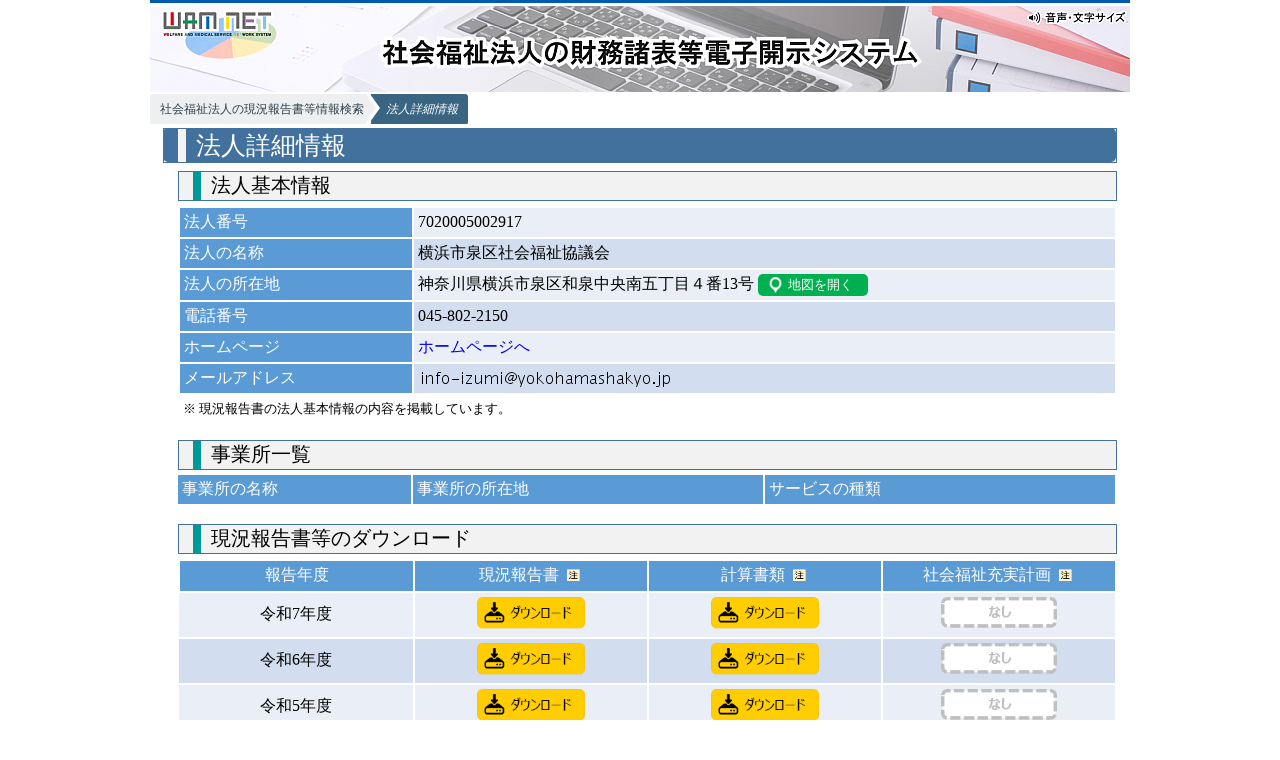

--- FILE ---
content_type: text/html; charset=UTF-8
request_url: https://www.wam.go.jp/wamnet/zaihyoukaiji/pub/PUB0201000E00.do?_FORMID=PUB0219000&vo_headVO_corporationId=1614103872
body_size: 57026
content:





<!DOCTYPE html>
<html lang="ja">
<head>
<meta charset="utf-8" />

  <link href="./dist/css/common.css" rel="stylesheet" type="text/css">
  <link href="./dist/css/top.css" rel="stylesheet" type="text/css">
  <link href="./dist/css/shougai.css" rel="stylesheet" type="text/css">
  <link href="./dist/css/map.css" rel="stylesheet" type="text/css">
  <script src="./bower_components/jquery/dist/jquery.min.js" type="text/javascript"></script>
  <script src="./dist/js/common.js"></script>
  <script src="./dist/js/jquery-ui.min.js"></script>
  <script src="./dist/js/jquery.ui.datepicker-ja.min.js"></script>
  <script type="text/javascript" src="./js/dojo.js"></script>
  <script id="pt_loader" src="//ewb-c.infocreate.co.jp/ewbc/ptspk_loader.js?siteId=005_wam"></script>
  <!-- Global site tag (gtag.js) - Google Analytics -->
<script async src="https://www.googletagmanager.com/gtag/js?id=UA-115761714-1"></script>
<script>
  window.dataLayer = window.dataLayer || [];
  function gtag(){dataLayer.push(arguments);}
  gtag('js', new Date());

  gtag('config', 'UA-115761714-1');
</script>
  <!-- HTML5 Shim and Respond.js IE8 support of HTML5 elements and media queries -->
<!-- WARNING: Respond.js doesn't work if you view the page via file:// -->
<!--[if lt IE 9]>
        <script src="https://oss.maxcdn.com/libs/html5shiv/3.7.0/html5shiv.js"></script>
        <script src="https://oss.maxcdn.com/libs/respond.js/1.4.2/respond.min.js"></script>
<![endif]-->
<script>
<!-- 
function check(interval) {
	if (_wacs_parameters['flag'] > 0) { return false; }
	if(!interval){
		interval=_wacs_parameters['interval'];
	}
	_wacs_parameters['flag'] = 1;
	setTimeout("_wacs_parameters['flag'] = 0", interval);
	return true;
}

function doTransaction2(id, c) {
	doTransaction(id, null, c, null, null, null, null);
}

function doTransaction3(id, c, frame, target) {
	doTransaction(id, null, c, frame, null, target, null);
}

function doTransactionForFrame(id, c, frame, target) {
	doTransaction(id, null, c, frame, null, target, null);
}

function doTransactionForWin(id, c, window) {
	doTransaction(id, null, c, null, null, window, null);
}

function doTransactionForWin2(id, c, window, options) {
	doTransaction(id, null, c, null, null, window, options);
}

function doTransactionForWin3(id, c, target, window) {
	doTransaction(id, null, c, null, null, target, null);
}

function doTransactionForWindow(id, c, window, options) {
	doTransaction(id, null, c, null, null, window, options);
}

function doSubTransaction(id, index) {
	doTransaction(id, index, false, null, null, null, null);
}

function getField(form, field) {
	for (var i = 2; i < arguments.length; i++) {
		var v = arguments[i];
		field += '_' + ((v >= 100) ? '' + v : ('' + (v + 1000)).substring(1));
	}
	return form.elements[field];
}

function doTransaction(id, index, c, frame, form, target, options, interval) {
	_wacs_parameters['execute'](id, index, c, frame, form, target, options, interval);
}

var _wacs_parameters = new Array();
_wacs_parameters["extension"] = ".do";
_wacs_parameters["flag"] = 0;
_wacs_parameters["root"] = "/wamnet/zaihyoukaiji/pub";
_wacs_parameters["interval"] = 30000;
_wacs_parameters["windowName"] = "root";
_wacs_parameters["message"] = "処理を実行します よろしいですか？";
_wacs_parameters["execute"] = function (id, index, c, frame, form, target, options, interval) {
	self.name= _wacs_parameters['windowName'];
	if ((c && !confirm(_wacs_parameters['message'])) || !check(interval)) { return; }
	index || (index = '');
	frame || (frame = self);
	var d = frame.document;
	var f = form;
	(f && f.method) || (f = d.forms[f]) || (f = d.MainForm) || (f = d.forms[0]);
	var scrollTo = null;
	var pound = id.indexOf('#');
	if(pound != -1){
		scrollTo = id.substring(pound);
		id = id.substring(0,pound);
	}
	(id.lastIndexOf('/', 0) == 0) && (id = _wacs_parameters['root'] + id);
	var query = id.indexOf('?');
	var e = _wacs_parameters['extension'];
	if (query < 0) {
		id += e;
	} else {
		id = id.substring(0, query) + e + id.substring(query);
	}
	var a = f.action;
	f.action = id;
	f._SUBINDEX.value = index;
	var v = f._FRAMEID.value;
	(v && (v.length > 0)) || (f._FRAMEID.value = frame.name);
	var t = form;
	(t && !t.method) || (t = target) || (t = f._FRAMEID.value);
	f._TARGETID.value = t;
	(t == '_blank') && (t = new String(new Date().getTime()));
	options && (w = window.open('', t, options));
	f.target = t.substring(t.lastIndexOf('.') + 1);
	(_wacs_parameters['encoded']) && (f.action = f.action + _wacs_parameters['encoded']);
	(scrollTo != null) && (f.action = f.action + scrollTo);
	f.submit();
	self.name= _wacs_parameters['windowName'];
	f.action = a;
	f.target = '_self';
	f._TARGETID.value = f._FRAMEID.value = v;
	f._SUBINDEX.value = '';
};
self.name=_wacs_parameters["windowName"];

//-->

</script>
<title>社会福祉法人の財務諸表等電子開示システム</title>
</head>

<body>

<div id="page">
  <div id="header">
    <div id="titleBar">
      <div id="titleLogo">
      <div class="forread"><a href="#mainContents">メインコンテンツへ</a></div>
        <a title="社会福祉法人の財務諸表等電子開示システム" ><img src="./dist/img/header.png" width="100%" usemap="#ImageHeader" alt="社会福祉法人の財務諸表等電子開示システム"/>
        <!-- 2017/06/20 add by li start -->
        <map name="ImageHeader">
        <area shape="rect" coords="13,6,122,30" href="/content/wamnet/pcpub/top/" alt="" />
        <area shape="rect" coords="232,31,774,63" href="/wamnet/zaihyoukaiji/" alt="" />
        <area shape="rect" coords="873,3,976,20" href="javascript:ptspkLoader('toggle')" id="pt_enable" alt="やさしいブラウザ・クラウド版はこちらからご利用下さい" />
        </map>
        <!-- 2017/06/20 add by li end -->
        </a>
      </div>
       <!-- <div id="headerFuncMsg"> -->
        <!-- marquee scrolldelay="180">このサイトは福祉医療機構が運営する、福祉・保健・医療の総合情報サイトです。</marquee -->
        <!--<a href="javascript:ptspkLoader('toggle')" id="pt_enable">音声・文字サイズ</a> -->
      <!-- </div> -->
    </div>
  </div>

  <form action="" method="post" name="PUB0201000"><input type="hidden" name="_FRAMEID" value="root" /><input type="hidden" name="_TARGETID" value="root" /><input type="hidden" name="_LUID" value="" /><input type="hidden" name="_TOKEN" value="1769903132286" /><input type="hidden" name="_FORMID" value="PUB0201000" /><input type="hidden" name="_SUBINDEX" />
  <div id="main">
            <ol class="cd-breadcrumb triangle">
              	<li>
              	<a href="JavaScript:doTransaction('PUB0200000E00',null,false,null,this.form,null,null);" onclick="return _wacs_parameters['flag'] == 0;" id="pub0200000e00">社会福祉法人の現況報告書等情報検索</a></li>
              	<li class="current"><em>法人詳細情報</em></li>
            </ol>
    <div id="mainContents">
      <div class="cotainerMiddle">
        <div class="contents">
            <table style="width:100%;BORDER-TOP: 0px; BORDER-RIGHT: 0px;BORDER-BOTTOM: 0px; BORDER-LEFT: 0px">
				<tr style="BORDER-TOP: 0px; BORDER-RIGHT: 0px;BORDER-BOTTOM: 0px; BORDER-LEFT: 0px">
<!-- 					<td width=25% style="BORDER-TOP: 0px; BORDER-RIGHT: 0px;BORDER-BOTTOM: 0px; BORDER-LEFT: 0px;vertical-align: top">
          				<table style="BORDER-COLLAPSE: separate; BORDER-SPACING: 0px 3px;WIDTH: 90%; BORDER-TOP: 0px; BORDER-RIGHT: 0px;BORDER-BOTTOM: 0px; BORDER-LEFT: 0px;text-align: center">
          					<tr style="BORDER-TOP: 0px; BORDER-RIGHT: 0px;BORDER-BOTTOM: 0px; BORDER-LEFT: 0px">
          						<td style="vertical-align: middle;BORDER-TOP: 0px; BORDER-RIGHT: 0px;BORDER-BOTTOM: 0px; BORDER-LEFT: 0px;background-color:#DBDBDB;height:60px;width:15%">
          							<div align="center">
          								<img src="./dist/img/sankaku.png" width=32% alt=""/>
          							</div>
          						</td>
          						<td style="BORDER-TOP: 0px; BORDER-RIGHT: 0px;BORDER-BOTTOM: 0px; BORDER-LEFT: 0px;background-color:#DBDBDB;height:60px">
          							<a style="text-decoration: none;color:black;" href="/content/wamnet/pcpub/top/zaihyou/zaihyoupub/zaihyoupub01.html" target="zaihyouFirst">
          								はじめに
          							</a>
          						</td>
          					</tr>
          					<tr style="BORDER-TOP: 0px; BORDER-RIGHT: 0px;BORDER-BOTTOM: 0px; BORDER-LEFT: 0px">
          						<td style="vertical-align: middle;BORDER-TOP: 0px; BORDER-RIGHT: 0px;BORDER-BOTTOM: 0px; BORDER-LEFT: 0px;background-color:#DBDBDB;height:60px;width:15%">
          							<div align="center">
          								<img src="./dist/img/sankaku.png" width=32% alt=""/>
          							</div>
          						</td>
          						<td style="BORDER-TOP: 0px; BORDER-RIGHT: 0px;BORDER-BOTTOM: 0px; BORDER-LEFT: 0px;background-color:#DBDBDB;height:60px">
          							<a style="text-decoration: none;color:black;" href="/content/wamnet/pcpub/top/zaihyou/zaihyoupub/zaihyoupub03.html" target="zaihyouFirst">
          								公表されている
          								<BR>
          								財務データについて
          							</a>
          						</td>
          					</tr>
          					<tr style="BORDER-TOP: 0px; BORDER-RIGHT: 0px;BORDER-BOTTOM: 0px; BORDER-LEFT: 0px">
          						<td style="vertical-align: middle;BORDER-TOP: 0px; BORDER-RIGHT: 0px;BORDER-BOTTOM: 0px; BORDER-LEFT: 0px;background-color:#DBDBDB;height:60px;width:15%">
          							<div align="center">
          								<img src="./dist/img/sankaku.png" width=32% alt=""/>
          							</div>
          						</td>
          						<td style="BORDER-TOP: 0px; BORDER-RIGHT: 0px;BORDER-BOTTOM: 0px; BORDER-LEFT: 0px;background-color:#DBDBDB;height:60px">
          							<a style="text-decoration: none;color:black;" href="/content/wamnet/pcpub/top/zaihyou/zaihyoupub/zaihyoupub02.html" target="zaihyouFirst">
          								このホームページの
		  								<BR>使い方
		  							</a>
          						</td>
          					</tr>
          					<tr style="BORDER-TOP: 0px; BORDER-RIGHT: 0px;BORDER-BOTTOM: 0px; BORDER-LEFT: 0px">
          						<td style="vertical-align: middle;BORDER-TOP: 0px; BORDER-RIGHT: 0px;BORDER-BOTTOM: 0px; BORDER-LEFT: 0px;background-color:#DBDBDB;height:60px;width:15%">
          							<div align="center">
          								<img src="./dist/img/sankaku.png" width=32% alt=""/>
          							</div>
          						</td>
          						<td style="BORDER-TOP: 0px; BORDER-RIGHT: 0px;BORDER-BOTTOM: 0px; BORDER-LEFT: 0px;background-color:#DBDBDB;height:60px">
          							<a style="text-decoration: none;color:black;" href="/content/wamnet/pcpub/top/zaihyou/zaihyoupub/zaihyoupub05.html" target="zaihyouFirst">
          							関連情報</a>
          						</td>
          					</tr> 
          					<tr style="BORDER-TOP: 0px; BORDER-RIGHT: 0px;BORDER-BOTTOM: 0px; BORDER-LEFT: 0px">
          						<td style="vertical-align: middle;BORDER-TOP: 0px; BORDER-RIGHT: 0px;BORDER-BOTTOM: 0px; BORDER-LEFT: 0px;background-color:#AFABAB;height:30px;width:15%">
          							<div>
          								<img src="./dist/img/sankaku3.png" width=80% alt="" style="vertical-align: middle"/>
          							</div>
          						</td>
          						<td style="BORDER-TOP: 0px; BORDER-RIGHT: 0px;BORDER-BOTTOM: 0px; BORDER-LEFT: 0px;background-color:#AFABAB;height:30px">
          							<div class="linkTop">
          								<a href="JavaScript:doTransaction('PUB0200000E00',null,false,null,this.form,null,null);" onclick="return _wacs_parameters['flag'] == 0;" id="pub0211100e06">トップへ戻る</a>
          							</div>
          						</td>
          					</tr> 
          				</table>
					</td> -->
					<td style="border:0px;"><div style="margin-left: 0px">
						<table style="border:0px;width:100%;height:33px;">
							<tr style="BORDER-TOP: 0px; BORDER-RIGHT: 0px;BORDER-BOTTOM: 0px; BORDER-LEFT: 0px;">
								<td style="background-color:#41719C;border-radius:5px 5px 5px 5px;border-color: #41719C;font-size:156.3%;padding-top:0px;padding-bottom:0px;border-Width:1.5px;color:white">
									<div style="border-left:8px solid #F2F2F2; margin-left:10px; padding-left:10px;height:33px;">
										<span style="vertical-align: bottom;">法人詳細情報</span>
									</div>
								</td>
							</tr>
						</table></div>
						<div class="sfMslDv" id="comMessage">
         				
          				</div>
						<div style="height:8px"></div>
						<div style="margin-left: 15px"><table style="border:0px;width:100%">
							<tr style="BORDER-TOP: 0px; BORDER-RIGHT: 0px;BORDER-BOTTOM: 0px; BORDER-LEFT: 0px;">
								<td style="background-color:#F2F2F2;border-radius:5px 5px 5px 5px;border-color: #41719C;font-size:125%;padding-top:0px;padding-bottom:0px;border-Width:1.5px;">
									<div style="border-left:8px solid #009999; margin-left:10px; padding-left:10px;height:28px;">
										<span style="vertical-align: bottom;">法人基本情報</span>
									</div>
								</td>
							</tr>
						</table>
<div style="height:5px"></div>
          <table style="width:100%;border:0px;">
          <tbody>
	      	<tr style="background-color: #5B9BD5;border-width: 2px;border-color: white;">
   	      	<td style="background-color: #5B9BD5;border-width: 2px;border-color: white;color:white;width:25%;">
   	      	法人番号
          	<input type="hidden" name="vo_headVO_corporationIdHidden" value="1614103872" />
          	</td>
          	<td style="background-color: #EAEFF7;border-width: 2px;border-color: white;">
          	7020005002917
          	</td>
          	</tr>
		  <tr style="background-color: #5B9BD5;border-width: 2px;border-color: white;">
          <td style="background-color: #5B9BD5;border-width: 2px;border-color: white;color:white;width:25%">
          法人の名称
          </td>
          <td style="background-color: #D2DEEF;border-width: 2px;border-color: white;">
          横浜市泉区社会福祉協議会
          </td>
          </tr>
          <tr style="background-color: #5B9BD5;border-width: 2px;border-color: white;">
          <td style="background-color: #5B9BD5;border-width: 2px;border-color: white;color:white">
          法人の所在地
          </td>
          <td style="background-color: #EAEFF7;border-width: 2px;border-color: white;">
          神奈川県横浜市泉区和泉中央南五丁目４番13号
          <input type="button" value="地図を開く" onclick="doTransaction('PUB0218000E05',null,false,null,this.form,null,null);" class="btnMap" />
          </td>
          </tr>
          <tr style="background-color: #5B9BD5;border-width: 2px;border-color: white;">
          <td style="background-color: #5B9BD5;border-width: 2px;border-color: white;color:white">
          電話番号
          </td>
          <td style="background-color: #D2DEEF;border-width: 2px;border-color: white;">
          045-802-2150
          </td>
          </tr>
          <tr style="background-color: #5B9BD5;border-width: 2px;border-color: white;">
          <td style="background-color: #5B9BD5;border-width: 2px;border-color: white;color:white">
          ホームページ
          <td style="background-color: #EAEFF7;border-width: 2px;border-color: white;">
             
                    <a href="https://www.shakyo-iy.or.jp/" class="linkSimple" target="zaihyouCorporation">ホームページへ</a><br>
             
          </td>
          </tr>
          <tr style="background-color: #5B9BD5;border-width: 2px;border-color: white">
          <td style="background-color: #5B9BD5;border-width: 2px;border-color: white;color:white">
          メールアドレス
          </td>
          <td style="background-color: #D2DEEF;border-width: 2px;border-color: white;">
           	
          		<img alt="メールアドレス表示" src="/wamnet/zaihyoukaiji/mlimages/14/1614103872_h.png" style="vertical-align: middle;">
          	
			
          </td>
          </tr>
          
          
          <tr style="border:0px">
          <td colspan=2>
           	 <font size=-1>※ 現況報告書の法人基本情報の内容を掲載しています。</font>
          </td>
          </tr>
          </tbody>
          </table>      
          <br>
          						<table style="border:0px;width:100%">
							<tr style="BORDER-TOP: 0px; BORDER-RIGHT: 0px;BORDER-BOTTOM: 0px; BORDER-LEFT: 0px;">
								<td style="background-color:#F2F2F2;border-radius:5px 5px 5px 5px;border-color: #41719C;font-size:125%;padding-top:0px;padding-bottom:0px;border-Width:1.5px;">
									<div style="border-left:8px solid #009999; margin-left:10px; padding-left:10px;height:28px;">
										<span style="vertical-align: bottom;">事業所一覧</span>
									</div>
								</td>
							</tr>
						</table>
				<div style="height:5px"></div>
          <table style="border:0px;width:100%;margin:0px;padding:0px;"> <thead>
                      <tr style="background-color: #5B9BD5;border:0px;">
	                    <th style="background-color: #5B9BD5;border-width: 2px;border-top-width:0px;border-left-width:0px;border-color: white;color:white;text-align: left;width:25%;" class="sorting_asc"><a href="JavaScript:doTransaction('PUB0201000E02','vo_tbl01_officeName',false,null,this.form,null,null);" onclick="return _wacs_parameters['flag'] == 0;" style="color:white;text-decoration: none;font-weight:normal">事業所の名称</a></th>
 						<th style="background-color: #5B9BD5;border-width: 2px;border-top-width:0px; border-color: white;color:white;text-align: left" class="sorting"><a href="JavaScript:doTransaction('PUB0201000E02','vo_tbl01_officeAddress',false,null,this.form,null,null);" onclick="return _wacs_parameters['flag'] == 0;" style="color:white;text-decoration: none;font-weight:normal">事業所の所在地</a></th>
 						<th style="background-color: #5B9BD5;border-width: 2px;border-top-width:0px; border-color: white;color:white;text-align: left;text-decoration: none;font-weight:normal">サービスの種類</th>
                      </tr>
                    </thead>
					<tbody id="main_tbl01">
						
					</tbody></table>          <br>
					          						<table style="border:0px;width:100%">
							<tr style="BORDER-TOP: 0px; BORDER-RIGHT: 0px;BORDER-BOTTOM: 0px; BORDER-LEFT: 0px;">
								<td style="background-color:#F2F2F2;border-radius:5px 5px 5px 5px;border-color: #41719C;font-size:125%;padding-top:0px;padding-bottom:0px;border-Width:1.5px;">
									<div style="border-left:8px solid #009999; margin-left:10px; padding-left:10px;height:28px;">
										<span style="vertical-align: bottom;">現況報告書等のダウンロード</span>
									</div>
								</td>
							</tr>
						</table>
			<div style="height:5px"></div>
          <table style="border: 0px currentColor; border-image: none; width:100%;">
            <tbody>
            <tr>
            <td style="background-color: #5B9BD5;border-width: 2px;border-color: white;color:white;width:25%;text-align: center">
          報告年度
          </td>
            <td style="background-color: #5B9BD5;border-width: 2px;border-color: white;color:white;width:25%;text-align: center">
<div class="css-fukidashi">
          現況報告書
          <img class="notes" src="./dist/img/tyuuki.png" alt="attentionmark">
<div class="fukidashi">*現況報告書は報告年度の4月<BR/>　1日時点における情報となります。</div>
</div>
          </td>
            <td style="background-color: #5B9BD5;border-width: 2px;border-color: white;color:white;width:25%;text-align: center">
<div class="css-fukidashi">
          計算書類
          <img class="notes" src="./dist/img/tyuuki.png" alt="attentionmark">
<div class="fukidashi">*注記に作成を省略すると記載<BR/>　されている様式も掲載しています。</div>
</div>
          </td>
            <td style="background-color: #5B9BD5;border-width: 2px;border-color: white;color:white;width:25%;text-align: center">
<div class="css-fukidashi">
          社会福祉充実計画
          <img class="notes" src="./dist/img/tyuuki.png" alt="attentionmark">
<div class="fukidashi1">*前年度までに社会福祉充実計画の承認を受けている場合、承認を受けた年度から計画書をダウンロードすることができます。</div>
</div>
          </td>
          <!--   <td style="background-color: #5B9BD5;border-width: 2px;border-color: white;color:white;width:20%;text-align: center">
          レーダーチャート
          </td> -->
            </tr>
            
            
            
			<tr style="background-color: #EAEFF7;border-width: 2px;border-color: white;">
			
			
            <td style="text-align:center ;border-width: 2px;border-color: white;border-bottom-width:0px;border-left-width:0px;">
            令和7年度
            <input type="hidden" name="vo_tbl04_fiscalYearValue_000" value="2025" />
            </td>
            <td style="text-align:center;border-width: 2px;border-color: white;border-bottom-width:0px;border-left-width:0px;">
            
            <a href="JavaScript:doTransaction('PUB0201000E07','0',false,null,this.form,null,null,5000);" onclick="return _wacs_parameters['flag'] == 0;"><img src="./dist/img/download01.png" height="32px" border="0" alt="現況報告書downloadmark"></a>
            
            
            </td>
            <td style="text-align:center;border-width: 2px;border-color: white;border-bottom-width:0px;border-left-width:0px;">
            
            <a href="JavaScript:doTransaction('PUB0201000E08','0',false,null,this.form,null,null,5000);" onclick="return _wacs_parameters['flag'] == 0;"><img src="./dist/img/download01.png" height="32px" border="0" alt="計算書類downloadmark"></a>
            
            
            </td>
            <td style="text-align:center;border-width: 2px;border-color: white;border-bottom-width:0px;border-left-width:0px;">
            
            
            <img src="./dist/img/nodownload01.png" height="32px" border="0" alt="社会福祉充実計画downloadmark" >
            
            </td>
            
            </tr>
            
            
            
            
			
			<tr style="background-color: #D2DEEF;border-width: 2px;border-color: white;">
			
            <td style="text-align:center ;border-width: 2px;border-color: white;border-bottom-width:0px;border-left-width:0px;">
            令和6年度
            <input type="hidden" name="vo_tbl04_fiscalYearValue_001" value="2024" />
            </td>
            <td style="text-align:center;border-width: 2px;border-color: white;border-bottom-width:0px;border-left-width:0px;">
            
            <a href="JavaScript:doTransaction('PUB0201000E07','1',false,null,this.form,null,null,5000);" onclick="return _wacs_parameters['flag'] == 0;"><img src="./dist/img/download01.png" height="32px" border="0" alt="現況報告書downloadmark"></a>
            
            
            </td>
            <td style="text-align:center;border-width: 2px;border-color: white;border-bottom-width:0px;border-left-width:0px;">
            
            <a href="JavaScript:doTransaction('PUB0201000E08','1',false,null,this.form,null,null,5000);" onclick="return _wacs_parameters['flag'] == 0;"><img src="./dist/img/download01.png" height="32px" border="0" alt="計算書類downloadmark"></a>
            
            
            </td>
            <td style="text-align:center;border-width: 2px;border-color: white;border-bottom-width:0px;border-left-width:0px;">
            
            
            <img src="./dist/img/nodownload01.png" height="32px" border="0" alt="社会福祉充実計画downloadmark" >
            
            </td>
            
            </tr>
            
            
            
            
			<tr style="background-color: #EAEFF7;border-width: 2px;border-color: white;">
			
			
            <td style="text-align:center ;border-width: 2px;border-color: white;border-bottom-width:0px;border-left-width:0px;">
            令和5年度
            <input type="hidden" name="vo_tbl04_fiscalYearValue_002" value="2023" />
            </td>
            <td style="text-align:center;border-width: 2px;border-color: white;border-bottom-width:0px;border-left-width:0px;">
            
            <a href="JavaScript:doTransaction('PUB0201000E07','2',false,null,this.form,null,null,5000);" onclick="return _wacs_parameters['flag'] == 0;"><img src="./dist/img/download01.png" height="32px" border="0" alt="現況報告書downloadmark"></a>
            
            
            </td>
            <td style="text-align:center;border-width: 2px;border-color: white;border-bottom-width:0px;border-left-width:0px;">
            
            <a href="JavaScript:doTransaction('PUB0201000E08','2',false,null,this.form,null,null,5000);" onclick="return _wacs_parameters['flag'] == 0;"><img src="./dist/img/download01.png" height="32px" border="0" alt="計算書類downloadmark"></a>
            
            
            </td>
            <td style="text-align:center;border-width: 2px;border-color: white;border-bottom-width:0px;border-left-width:0px;">
            
            
            <img src="./dist/img/nodownload01.png" height="32px" border="0" alt="社会福祉充実計画downloadmark" >
            
            </td>
            
            </tr>
            
            
            
            
			
			<tr style="background-color: #D2DEEF;border-width: 2px;border-color: white;">
			
            <td style="text-align:center ;border-width: 2px;border-color: white;border-bottom-width:0px;border-left-width:0px;">
            令和4年度
            <input type="hidden" name="vo_tbl04_fiscalYearValue_003" value="2022" />
            </td>
            <td style="text-align:center;border-width: 2px;border-color: white;border-bottom-width:0px;border-left-width:0px;">
            
            <a href="JavaScript:doTransaction('PUB0201000E07','3',false,null,this.form,null,null,5000);" onclick="return _wacs_parameters['flag'] == 0;"><img src="./dist/img/download01.png" height="32px" border="0" alt="現況報告書downloadmark"></a>
            
            
            </td>
            <td style="text-align:center;border-width: 2px;border-color: white;border-bottom-width:0px;border-left-width:0px;">
            
            <a href="JavaScript:doTransaction('PUB0201000E08','3',false,null,this.form,null,null,5000);" onclick="return _wacs_parameters['flag'] == 0;"><img src="./dist/img/download01.png" height="32px" border="0" alt="計算書類downloadmark"></a>
            
            
            </td>
            <td style="text-align:center;border-width: 2px;border-color: white;border-bottom-width:0px;border-left-width:0px;">
            
            
            <img src="./dist/img/nodownload01.png" height="32px" border="0" alt="社会福祉充実計画downloadmark" >
            
            </td>
            
            </tr>
            
            
            
            
			<tr style="background-color: #EAEFF7;border-width: 2px;border-color: white;">
			
			
            <td style="text-align:center ;border-width: 2px;border-color: white;border-bottom-width:0px;border-left-width:0px;">
            令和3年度
            <input type="hidden" name="vo_tbl04_fiscalYearValue_004" value="2021" />
            </td>
            <td style="text-align:center;border-width: 2px;border-color: white;border-bottom-width:0px;border-left-width:0px;">
            
            <a href="JavaScript:doTransaction('PUB0201000E07','4',false,null,this.form,null,null,5000);" onclick="return _wacs_parameters['flag'] == 0;"><img src="./dist/img/download01.png" height="32px" border="0" alt="現況報告書downloadmark"></a>
            
            
            </td>
            <td style="text-align:center;border-width: 2px;border-color: white;border-bottom-width:0px;border-left-width:0px;">
            
            <a href="JavaScript:doTransaction('PUB0201000E08','4',false,null,this.form,null,null,5000);" onclick="return _wacs_parameters['flag'] == 0;"><img src="./dist/img/download01.png" height="32px" border="0" alt="計算書類downloadmark"></a>
            
            
            </td>
            <td style="text-align:center;border-width: 2px;border-color: white;border-bottom-width:0px;border-left-width:0px;">
            
            
            <img src="./dist/img/nodownload01.png" height="32px" border="0" alt="社会福祉充実計画downloadmark" >
            
            </td>
            
            </tr>
            
            
            
            
			
			<tr style="background-color: #D2DEEF;border-width: 2px;border-color: white;">
			
            <td style="text-align:center ;border-width: 2px;border-color: white;border-bottom-width:0px;border-left-width:0px;">
            令和2年度
            <input type="hidden" name="vo_tbl04_fiscalYearValue_005" value="2020" />
            </td>
            <td style="text-align:center;border-width: 2px;border-color: white;border-bottom-width:0px;border-left-width:0px;">
            
            <a href="JavaScript:doTransaction('PUB0201000E07','5',false,null,this.form,null,null,5000);" onclick="return _wacs_parameters['flag'] == 0;"><img src="./dist/img/download01.png" height="32px" border="0" alt="現況報告書downloadmark"></a>
            
            
            </td>
            <td style="text-align:center;border-width: 2px;border-color: white;border-bottom-width:0px;border-left-width:0px;">
            
            <a href="JavaScript:doTransaction('PUB0201000E08','5',false,null,this.form,null,null,5000);" onclick="return _wacs_parameters['flag'] == 0;"><img src="./dist/img/download01.png" height="32px" border="0" alt="計算書類downloadmark"></a>
            
            
            </td>
            <td style="text-align:center;border-width: 2px;border-color: white;border-bottom-width:0px;border-left-width:0px;">
            
            
            <img src="./dist/img/nodownload01.png" height="32px" border="0" alt="社会福祉充実計画downloadmark" >
            
            </td>
            
            </tr>
            
            
            
            
			<tr style="background-color: #EAEFF7;border-width: 2px;border-color: white;">
			
			
            <td style="text-align:center ;border-width: 2px;border-color: white;border-bottom-width:0px;border-left-width:0px;">
            平成31年度
            <input type="hidden" name="vo_tbl04_fiscalYearValue_006" value="2019" />
            </td>
            <td style="text-align:center;border-width: 2px;border-color: white;border-bottom-width:0px;border-left-width:0px;">
            
            <a href="JavaScript:doTransaction('PUB0201000E07','6',false,null,this.form,null,null,5000);" onclick="return _wacs_parameters['flag'] == 0;"><img src="./dist/img/download01.png" height="32px" border="0" alt="現況報告書downloadmark"></a>
            
            
            </td>
            <td style="text-align:center;border-width: 2px;border-color: white;border-bottom-width:0px;border-left-width:0px;">
            
            <a href="JavaScript:doTransaction('PUB0201000E08','6',false,null,this.form,null,null,5000);" onclick="return _wacs_parameters['flag'] == 0;"><img src="./dist/img/download01.png" height="32px" border="0" alt="計算書類downloadmark"></a>
            
            
            </td>
            <td style="text-align:center;border-width: 2px;border-color: white;border-bottom-width:0px;border-left-width:0px;">
            
            
            <img src="./dist/img/nodownload01.png" height="32px" border="0" alt="社会福祉充実計画downloadmark" >
            
            </td>
            
            </tr>
            
            
            
            
			
			<tr style="background-color: #D2DEEF;border-width: 2px;border-color: white;">
			
            <td style="text-align:center ;border-width: 2px;border-color: white;border-bottom-width:0px;border-left-width:0px;">
            平成30年度
            <input type="hidden" name="vo_tbl04_fiscalYearValue_007" value="2018" />
            </td>
            <td style="text-align:center;border-width: 2px;border-color: white;border-bottom-width:0px;border-left-width:0px;">
            
            <a href="JavaScript:doTransaction('PUB0201000E07','7',false,null,this.form,null,null,5000);" onclick="return _wacs_parameters['flag'] == 0;"><img src="./dist/img/download01.png" height="32px" border="0" alt="現況報告書downloadmark"></a>
            
            
            </td>
            <td style="text-align:center;border-width: 2px;border-color: white;border-bottom-width:0px;border-left-width:0px;">
            
            <a href="JavaScript:doTransaction('PUB0201000E08','7',false,null,this.form,null,null,5000);" onclick="return _wacs_parameters['flag'] == 0;"><img src="./dist/img/download01.png" height="32px" border="0" alt="計算書類downloadmark"></a>
            
            
            </td>
            <td style="text-align:center;border-width: 2px;border-color: white;border-bottom-width:0px;border-left-width:0px;">
            
            
            <img src="./dist/img/nodownload01.png" height="32px" border="0" alt="社会福祉充実計画downloadmark" >
            
            </td>
            
            </tr>
            
            
            
            
			<tr style="background-color: #EAEFF7;border-width: 2px;border-color: white;">
			
			
            <td style="text-align:center ;border-width: 2px;border-color: white;border-bottom-width:0px;border-left-width:0px;">
            平成29年度
            <input type="hidden" name="vo_tbl04_fiscalYearValue_008" value="2017" />
            </td>
            <td style="text-align:center;border-width: 2px;border-color: white;border-bottom-width:0px;border-left-width:0px;">
            
            <a href="JavaScript:doTransaction('PUB0201000E07','8',false,null,this.form,null,null,5000);" onclick="return _wacs_parameters['flag'] == 0;"><img src="./dist/img/download01.png" height="32px" border="0" alt="現況報告書downloadmark"></a>
            
            
            </td>
            <td style="text-align:center;border-width: 2px;border-color: white;border-bottom-width:0px;border-left-width:0px;">
            
            <a href="JavaScript:doTransaction('PUB0201000E08','8',false,null,this.form,null,null,5000);" onclick="return _wacs_parameters['flag'] == 0;"><img src="./dist/img/download01.png" height="32px" border="0" alt="計算書類downloadmark"></a>
            
            
            </td>
            <td style="text-align:center;border-width: 2px;border-color: white;border-bottom-width:0px;border-left-width:0px;">
            
            
            <img src="./dist/img/nodownload01.png" height="32px" border="0" alt="社会福祉充実計画downloadmark" >
            
            </td>
            
            </tr>
            
            

            </tbody>
          </table>
          <a>
          <font size="-1" style="valign: bottom;">
          <span style="">&nbsp;</span>※ ダウンロードした資料に関するお問い合わせは、当該社会福祉法人に直接お問い合わせください。</font>
          </a><br>
          <br>
          <table style="border:0px;width:100%">
			<tr style="BORDER-TOP: 0px; BORDER-RIGHT: 0px;BORDER-BOTTOM: 0px; BORDER-LEFT: 0px;">
			<td style="background-color:#F2F2F2;border-radius:5px 5px 5px 5px;border-color: #41719C;font-size:125%;padding-top:0px;padding-bottom:0px;border-Width:1.5px;">
			<div style="border-left:8px solid #009999; margin-left:10px; padding-left:10px;height:28px;">
			<span style="vertical-align: bottom;">定款等のダウンロード</span>
			</div>
			</td>
			</tr>
		   </table>
			<div style="height:5px"></div>
          <table style="border: 0px currentColor; border-image: none; width:100%;">
            <tbody>
            <tr>
            <td style="background-color: #5B9BD5;border-width: 2px;border-color: white;color:white;width:25%;text-align: center">
          報告年度
          </td>
            <td style="background-color: #5B9BD5;border-width: 2px;border-color: white;color:white;width:25%;text-align: center">
          	定款
          </td>
            <td style="background-color: #5B9BD5;border-width: 2px;border-color: white;color:white;width:25%;text-align: center">
			<div class="css-fukidashi">
          		役員等名簿
			</div>
          </td>
            <td style="background-color: #5B9BD5;border-width: 2px;border-color: white;color:white;width:25%;text-align: center">
			<div class="css-fukidashi">
          	報酬等の支給の基準
			</div>
          </td>
            </tr>
            
            
            
			<tr style="background-color: #EAEFF7;border-width: 2px;border-color: white;">
			
			
            <td style="text-align:center ;border-width: 2px;border-color: white;border-bottom-width:0px;border-left-width:0px;">
            令和8年度
            <input type="hidden" name="vo_tbl05_fiscalYearValue_000" value="2026" />
            </td>
            <td style="text-align:center;border-width: 2px;border-color: white;border-bottom-width:0px;border-left-width:0px;">
            
            
            <img src="./dist/img/nodownload01.png" height="32px" border="0" alt="定款downloadmark">
            
            </td>
            <td style="text-align:center;border-width: 2px;border-color: white;border-bottom-width:0px;border-left-width:0px;">
            
            
            <img src="./dist/img/nodownload01.png" height="32px" border="0" alt="役員等名簿downloadmark" >
            
            </td>
            <td style="text-align:center;border-width: 2px;border-color: white;border-bottom-width:0px;border-left-width:0px;">
            
            
            <img src="./dist/img/nodownload01.png" height="32px" border="0" alt="報酬等の支給の基準downloadmark" >
            
            </td>
            </tr>
            
            
            
            
			
			<tr style="background-color: #D2DEEF;border-width: 2px;border-color: white;">
			
            <td style="text-align:center ;border-width: 2px;border-color: white;border-bottom-width:0px;border-left-width:0px;">
            令和7年度
            <input type="hidden" name="vo_tbl05_fiscalYearValue_001" value="2025" />
            </td>
            <td style="text-align:center;border-width: 2px;border-color: white;border-bottom-width:0px;border-left-width:0px;">
            
            <a href="JavaScript:doTransaction('PUB0201000E09','1',false,null,this.form,null,null,5000);" onclick="return _wacs_parameters['flag'] == 0;"><img src="./dist/img/download01.png" height="32px" border="0" alt="定款downloadmark" ></a>
            
            
            </td>
            <td style="text-align:center;border-width: 2px;border-color: white;border-bottom-width:0px;border-left-width:0px;">
            
            <a href="JavaScript:doTransaction('PUB0201000E10','1',false,null,this.form,null,null,5000);" onclick="return _wacs_parameters['flag'] == 0;"><img src="./dist/img/download01.png" height="32px" border="0" alt="役員等名簿downloadmark" ></a>
            
            
            </td>
            <td style="text-align:center;border-width: 2px;border-color: white;border-bottom-width:0px;border-left-width:0px;">
            
            <a href="JavaScript:doTransaction('PUB0201000E11','1',false,null,this.form,null,null,5000);" onclick="return _wacs_parameters['flag'] == 0;"><img src="./dist/img/download01.png" height="32px" border="0" alt="報酬等の支給の基準downloadmark" ></a>
            
            
            </td>
            </tr>
            
            
            
            
			<tr style="background-color: #EAEFF7;border-width: 2px;border-color: white;">
			
			
            <td style="text-align:center ;border-width: 2px;border-color: white;border-bottom-width:0px;border-left-width:0px;">
            令和6年度
            <input type="hidden" name="vo_tbl05_fiscalYearValue_002" value="2024" />
            </td>
            <td style="text-align:center;border-width: 2px;border-color: white;border-bottom-width:0px;border-left-width:0px;">
            
            <a href="JavaScript:doTransaction('PUB0201000E09','2',false,null,this.form,null,null,5000);" onclick="return _wacs_parameters['flag'] == 0;"><img src="./dist/img/download01.png" height="32px" border="0" alt="定款downloadmark" ></a>
            
            
            </td>
            <td style="text-align:center;border-width: 2px;border-color: white;border-bottom-width:0px;border-left-width:0px;">
            
            <a href="JavaScript:doTransaction('PUB0201000E10','2',false,null,this.form,null,null,5000);" onclick="return _wacs_parameters['flag'] == 0;"><img src="./dist/img/download01.png" height="32px" border="0" alt="役員等名簿downloadmark" ></a>
            
            
            </td>
            <td style="text-align:center;border-width: 2px;border-color: white;border-bottom-width:0px;border-left-width:0px;">
            
            <a href="JavaScript:doTransaction('PUB0201000E11','2',false,null,this.form,null,null,5000);" onclick="return _wacs_parameters['flag'] == 0;"><img src="./dist/img/download01.png" height="32px" border="0" alt="報酬等の支給の基準downloadmark" ></a>
            
            
            </td>
            </tr>
            
            
            
            
			
			<tr style="background-color: #D2DEEF;border-width: 2px;border-color: white;">
			
            <td style="text-align:center ;border-width: 2px;border-color: white;border-bottom-width:0px;border-left-width:0px;">
            令和5年度
            <input type="hidden" name="vo_tbl05_fiscalYearValue_003" value="2023" />
            </td>
            <td style="text-align:center;border-width: 2px;border-color: white;border-bottom-width:0px;border-left-width:0px;">
            
            <a href="JavaScript:doTransaction('PUB0201000E09','3',false,null,this.form,null,null,5000);" onclick="return _wacs_parameters['flag'] == 0;"><img src="./dist/img/download01.png" height="32px" border="0" alt="定款downloadmark" ></a>
            
            
            </td>
            <td style="text-align:center;border-width: 2px;border-color: white;border-bottom-width:0px;border-left-width:0px;">
            
            <a href="JavaScript:doTransaction('PUB0201000E10','3',false,null,this.form,null,null,5000);" onclick="return _wacs_parameters['flag'] == 0;"><img src="./dist/img/download01.png" height="32px" border="0" alt="役員等名簿downloadmark" ></a>
            
            
            </td>
            <td style="text-align:center;border-width: 2px;border-color: white;border-bottom-width:0px;border-left-width:0px;">
            
            <a href="JavaScript:doTransaction('PUB0201000E11','3',false,null,this.form,null,null,5000);" onclick="return _wacs_parameters['flag'] == 0;"><img src="./dist/img/download01.png" height="32px" border="0" alt="報酬等の支給の基準downloadmark" ></a>
            
            
            </td>
            </tr>
            
            
            
            
			<tr style="background-color: #EAEFF7;border-width: 2px;border-color: white;">
			
			
            <td style="text-align:center ;border-width: 2px;border-color: white;border-bottom-width:0px;border-left-width:0px;">
            令和4年度
            <input type="hidden" name="vo_tbl05_fiscalYearValue_004" value="2022" />
            </td>
            <td style="text-align:center;border-width: 2px;border-color: white;border-bottom-width:0px;border-left-width:0px;">
            
            
            <img src="./dist/img/nodownload01.png" height="32px" border="0" alt="定款downloadmark">
            
            </td>
            <td style="text-align:center;border-width: 2px;border-color: white;border-bottom-width:0px;border-left-width:0px;">
            
            <a href="JavaScript:doTransaction('PUB0201000E10','4',false,null,this.form,null,null,5000);" onclick="return _wacs_parameters['flag'] == 0;"><img src="./dist/img/download01.png" height="32px" border="0" alt="役員等名簿downloadmark" ></a>
            
            
            </td>
            <td style="text-align:center;border-width: 2px;border-color: white;border-bottom-width:0px;border-left-width:0px;">
            
            <a href="JavaScript:doTransaction('PUB0201000E11','4',false,null,this.form,null,null,5000);" onclick="return _wacs_parameters['flag'] == 0;"><img src="./dist/img/download01.png" height="32px" border="0" alt="報酬等の支給の基準downloadmark" ></a>
            
            
            </td>
            </tr>
            
            
            
            
			
			<tr style="background-color: #D2DEEF;border-width: 2px;border-color: white;">
			
            <td style="text-align:center ;border-width: 2px;border-color: white;border-bottom-width:0px;border-left-width:0px;">
            令和3年度
            <input type="hidden" name="vo_tbl05_fiscalYearValue_005" value="2021" />
            </td>
            <td style="text-align:center;border-width: 2px;border-color: white;border-bottom-width:0px;border-left-width:0px;">
            
            
            <img src="./dist/img/nodownload01.png" height="32px" border="0" alt="定款downloadmark">
            
            </td>
            <td style="text-align:center;border-width: 2px;border-color: white;border-bottom-width:0px;border-left-width:0px;">
            
            <a href="JavaScript:doTransaction('PUB0201000E10','5',false,null,this.form,null,null,5000);" onclick="return _wacs_parameters['flag'] == 0;"><img src="./dist/img/download01.png" height="32px" border="0" alt="役員等名簿downloadmark" ></a>
            
            
            </td>
            <td style="text-align:center;border-width: 2px;border-color: white;border-bottom-width:0px;border-left-width:0px;">
            
            <a href="JavaScript:doTransaction('PUB0201000E11','5',false,null,this.form,null,null,5000);" onclick="return _wacs_parameters['flag'] == 0;"><img src="./dist/img/download01.png" height="32px" border="0" alt="報酬等の支給の基準downloadmark" ></a>
            
            
            </td>
            </tr>
            
            
            
            
			<tr style="background-color: #EAEFF7;border-width: 2px;border-color: white;">
			
			
            <td style="text-align:center ;border-width: 2px;border-color: white;border-bottom-width:0px;border-left-width:0px;">
            令和2年度
            <input type="hidden" name="vo_tbl05_fiscalYearValue_006" value="2020" />
            </td>
            <td style="text-align:center;border-width: 2px;border-color: white;border-bottom-width:0px;border-left-width:0px;">
            
            <a href="JavaScript:doTransaction('PUB0201000E09','6',false,null,this.form,null,null,5000);" onclick="return _wacs_parameters['flag'] == 0;"><img src="./dist/img/download01.png" height="32px" border="0" alt="定款downloadmark" ></a>
            
            
            </td>
            <td style="text-align:center;border-width: 2px;border-color: white;border-bottom-width:0px;border-left-width:0px;">
            
            <a href="JavaScript:doTransaction('PUB0201000E10','6',false,null,this.form,null,null,5000);" onclick="return _wacs_parameters['flag'] == 0;"><img src="./dist/img/download01.png" height="32px" border="0" alt="役員等名簿downloadmark" ></a>
            
            
            </td>
            <td style="text-align:center;border-width: 2px;border-color: white;border-bottom-width:0px;border-left-width:0px;">
            
            <a href="JavaScript:doTransaction('PUB0201000E11','6',false,null,this.form,null,null,5000);" onclick="return _wacs_parameters['flag'] == 0;"><img src="./dist/img/download01.png" height="32px" border="0" alt="報酬等の支給の基準downloadmark" ></a>
            
            
            </td>
            </tr>
            
            
            
            
			
			<tr style="background-color: #D2DEEF;border-width: 2px;border-color: white;">
			
            <td style="text-align:center ;border-width: 2px;border-color: white;border-bottom-width:0px;border-left-width:0px;">
            平成31年度
            <input type="hidden" name="vo_tbl05_fiscalYearValue_007" value="2019" />
            </td>
            <td style="text-align:center;border-width: 2px;border-color: white;border-bottom-width:0px;border-left-width:0px;">
            
            <a href="JavaScript:doTransaction('PUB0201000E09','7',false,null,this.form,null,null,5000);" onclick="return _wacs_parameters['flag'] == 0;"><img src="./dist/img/download01.png" height="32px" border="0" alt="定款downloadmark" ></a>
            
            
            </td>
            <td style="text-align:center;border-width: 2px;border-color: white;border-bottom-width:0px;border-left-width:0px;">
            
            <a href="JavaScript:doTransaction('PUB0201000E10','7',false,null,this.form,null,null,5000);" onclick="return _wacs_parameters['flag'] == 0;"><img src="./dist/img/download01.png" height="32px" border="0" alt="役員等名簿downloadmark" ></a>
            
            
            </td>
            <td style="text-align:center;border-width: 2px;border-color: white;border-bottom-width:0px;border-left-width:0px;">
            
            <a href="JavaScript:doTransaction('PUB0201000E11','7',false,null,this.form,null,null,5000);" onclick="return _wacs_parameters['flag'] == 0;"><img src="./dist/img/download01.png" height="32px" border="0" alt="報酬等の支給の基準downloadmark" ></a>
            
            
            </td>
            </tr>
            
            
            </tbody>
          </table>
          <a>
          <font size="-1" style="valign: bottom;">
          <span style="">&nbsp;</span>※ ダウンロードした資料に関するお問い合わせは、当該社会福祉法人に直接お問い合わせください。</font>
          </a><br>
          <br>
          
          
          
          
                    						<table style="border:0px;width:100%">
							<tr style="BORDER-TOP: 0px; BORDER-RIGHT: 0px;BORDER-BOTTOM: 0px; BORDER-LEFT: 0px;">
								<td style="background-color:#F2F2F2;border-radius:5px 5px 5px 5px;border-color: #41719C;font-size:125%;padding-top:0px;padding-bottom:0px;border-Width:1.5px;">
									<div style="border-left:8px solid #009999; margin-left:10px; padding-left:10px;height:28px;">
										<span style="vertical-align: bottom;">所轄庁</span>
									</div>
								</td>
							</tr>
						</table>
					<div style="height:5px"></div>
          <table style="border:0px;width:100%;margin:0px;padding:0px;">
		  <tr style="background-color: #AFABAB;border-width: 2px;border-color: white;">
          <td style="background-color: #AFABAB;border-width: 2px;border-color: white;color:white;width:25%;">
          名称
          </td>
          <td colspan=3 style="background-color: #E7E6E6;border-width: 2px;border-color: white;">
          横浜市
          </td>
          </tr>
          <tr style="background-color: #AFABAB;border-width: 2px;border-color: white;">
          <td style="background-color: #AFABAB;border-width: 2px;border-color: white;color:white">
          住所
          </td>
          <td colspan=3 style="background-color: #EAEFF7;border-width: 2px;border-color: white;">
          神奈川県横浜市中区本町６丁目50番地の10
          </td>
          </tr>
          <tr style="background-color: #AFABAB;border-width: 2px;border-color: white;">
          <td style="background-color: #AFABAB;border-width: 2px;border-color: white;color:white">
          電話番号
          </td>
          <td colspan=3 style="background-color: #E7E6E6;border-width: 2px;border-color: white;">
          045-671-4195
          </td>
          </tr>
		  <tr style="background-color: #AFABAB;border-width: 2px;border-color: white;">
          <td style="background-color: #AFABAB;border-width: 2px;border-color: white;color:white">
          ホームページ
          </td>
          <td colspan=3 style="background-color: #EAEFF7;border-width: 2px;border-color: white;">
                    
                    
                     
                      <a href="https://www.city.yokohama.lg.jp/kurashi/fukushi-kaigo/shakaifukushi/" target="zaihyouControlBranch" class="linkSimple">ホームページへ</a>
                     
          </td>
          </tr>
          <tr style="background-color: #AFABAB;border-width: 2px;border-color: white;">
          <td style="background-color: #AFABAB;border-width: 2px;border-color: white;color:white">
          メールアドレス
          </td>
          <td colspan=3 style="background-color: #E7E6E6;border-width: 2px;border-color: white;">
           	
          		<img alt="メールアドレス表示" src="/wamnet/zaihyoukaiji/mlimages/14/1614103872_s.png" style="vertical-align: middle;">
          	
			
          </td>
          </tr>
          </table>
          <font size="-1"><p style=""><span style="">&nbsp;</span>※法人が最後に届出を行った時点での所轄庁情報です。最新の情報ではない可能性がありますので、ご注意ください。</p></font>
          </div>
</td>
</tr>
</table>
</div>
      </div>
      </div>
    <div class="clear"></div>
  </div>
  <span id="title" style="display:none">法人詳細情報</span>
  </form>
  ﻿   <div id="footer">
    <div class="linkBox">
      <ul>
      	<li><span class="link" style="margin-left:-8px"><a href="/content/wamnet/pcpub/top/zaihyou/zaihyoupub/zaihyoupub01.html" target="zaihyouContract">はじめに</a></span></li>
		<li><span class="link" style="margin-left:-8px"><a href="/content/wamnet/pcpub/top/zaihyou/zaihyoupub/zaihyoupub02.html" target="zaihyouContract">公表されている現況報告書等のデータについて</a></span></li>
        <li><span class="link" style="margin-left:-8px"><a href="/content/wamnet/pcpub/top/zaihyou/zaihyoupub/zaihyoupub03.html" target="zaihyouContract">利用規約</a></span></li>
        <li><span class="link" style="margin-left:-8px"><a href="/content/wamnet/pcpub/top/zaihyou/zaihyoupub/zaihyoupub05.html" target="zaihyouInquiry">お問合せ</a></span></li>
      </ul>
    </div>
    <div class="copyright">Copyright(C)2017-<script>document.write(new Date().getFullYear());</script> 独立行政法人 福祉医療機構（法人番号 8010405003688）</div>
  </div>
</div>
</body>
</html>

  <script src="./dist/js/PUB0201000.js"></script>
  <script type="text/javascript">
    $(function(){
		if($(".pulldownFiscalYear").children().length < 2) {
			$("#messageFiscalYear").show();
			$(".PUB0201000E06").prop('disabled',true);
			$(".PUB0201000E06").closest('.btnSmall').addClass('nonActive');
			$(".PUB0201000E07").prop('disabled',true);
			$(".PUB0201000E07").closest('.btnSmall').addClass('nonActive');
			$(".PUB0201000E08").prop('disabled',true);
			$(".PUB0201000E08").closest('.btnSmall').addClass('nonActive');
		}
	   $(".PUB0201000E06").on('click', function() {
			//time
			_wacs_parameters["interval"] = 5000;
		});
	   $(".PUB0201000E07").on('click', function() {
			//time
			_wacs_parameters["interval"] = 5000;
		});
	   $(".PUB0201000E08").on('click', function() {
			//time
			_wacs_parameters["interval"] = 5000;
		});
	   $(document).attr("title",$('#title').text());
   });
   </script>


--- FILE ---
content_type: text/css;charset=Shift_JIS
request_url: https://www.wam.go.jp/wamnet/zaihyoukaiji/pub/dist/css/common.css
body_size: 37515
content:
/* [Common] Style Sheet */

/* ---- Common ---------------------- */
.clear {
	clear: both;
	visibility: hidden;
}

/* font */
.fontSizeA {
	font-size: 175%;
}
.fontSizeB {
	font-size: 113%;
}
.fontSizeC {
	font-size: 100%;
}
.fontSizeD {
	font-size: 88%;
}
.fontSizeE {
	font-size: 82%;
}
.fontBold {
	font-weight: bold;
}
.fontItalic {
	font-style: italic;
}
.fontUnderline {
	text-decoration: underline;
}

body, div, p, h1, h2, h3, h4, ul, li, table, a, span, img, input, button {
	margin: 0;
	padding: 0;
	font-family:"Meiryo UI";
}

body {
	color: #000000;
	background-color: #ffffff;
	text-align: center;
	background-repeat: repeat-x;
	font-size: 100%;
}

li {
	list-style: none;
}

/* ---- Table ---- */
table {
	border: solid 1px #909090;
	border-collapse: collapse;
	border-spacing: 0;
}

th {
	margin: 0px;
	padding: 4px;
	height: 25px;
	border: solid 1px #909090;
	font-weight: bold;
	text-align: center;
	background-color:#E6EEEE;
	color:black;
}
table.titleLeft th.dark{
background-color:#8DBDD8;;
}
table.titleLeft th.dark div{
background-color:#8DBDD8;;
}
table.titleLeft th.dark div a{
background-color:#8DBDD8;;
}
table.titleLeft th {
	font-weight: 100;
	height: auto;
	text-align: center;
	background-color:#a3d3ff;
	border: solid 1px #909090;
	color:black;
	vertical-align: middle;
}

table.td_class2 td {
        height: auto;
        text-align: left;
        background-image: none;
	width:424px;
	white-space: nowrap;
	word-break:break-all;
}



td {
	margin: 0px;
	padding: 4px;
	border: solid 1px #909090;
	text-align: left;
}

/* ---- Image ---- */
img {
    border-style: none;
}

/* ---- Headline ---- */
div.headline {
	display: block;
	padding: 2px 3px;
	border-top: #c0c0c0 solid 1px;
	border-bottom: #c0c0c0 solid 1px;
}
div.headline h3 {
	/*height: 24px; */
	height: auto;
	line-height: 24px;
	font-size: 113%;
	font-weight: bold;
	border-left: #606060 solid 6px;
	padding-left: 8px;
}


h4.subheadline {
	height: 24px;
	line-height: 24px;
	font-weight: bold;
	border-bottom: #c0c0c0 solid 1px;
}

/* ---- Icon ---- */
/* Small Icon Padding */
.marker, .markerTop, .markerKaigo, .markerIryo, .markerShogai, .markerKourei, .markerJidou,
.link, .linkDetail, .linkUp, .linkSimple, .linkDown, .linkNewWindow,
.iconDownload, .iconAttention, .iconInfomation {
	margin-left: 8px;
	padding-left: 24px;
}
/* Middle Icon Padding */
.iconNewArrival, .iconNotice, .iconTopics, .iconImportant,
.iconPadding {
	padding-left: 32px;
}

/* List Marker Icon */
.marker { background: url("img/list_common.gif") no-repeat left center; }
.markerTop { background: url("img/list_site.gif") no-repeat left center; }
.markerKaigo { background: url("img/list_kaigo.gif") no-repeat left center; }
.markerIryo { background: url("img/list_iryo.gif") no-repeat left center; }
.markerShogai { background: url("img/list_shogai.gif") no-repeat left center; }
.markerKourei { background: url("img/list_kourei.gif") no-repeat left center; }
.markerJidou { background: url("img/list_jido.gif") no-repeat left center; }

/* Link Icon */
.link { background: url("../img/icon_link.gif") no-repeat 10px center;}
.linkDetail { background: url("../img/icon_link_detail.gif") no-repeat left center; }
.linkDetail {padding-left:25px;text-decoration: none;margin-left:0px}
.linkSimple {padding-left:0px;text-decoration: none;margin-left:0px}
.linkDetail:hover {
        text-decoration: underline;
        color: #0000ff;
}
.linkSimple:hover {
        text-decoration: underline;
        color: #0000ff;
}

.linkUp { background: url("img/icon_link_up.gif") no-repeat left center; }
.linkDown { background: url("img/icon_link_down.gif") no-repeat left center; }
.linkNewWindow { background: url("img/icon_nwin.gif") no-repeat left center; }

/* Contents Icon */
.iconNewArrival { background: url("img/icon_szl_new.gif") no-repeat left center; }
.iconNotice { background: url("img/icon_szl_info.gif") no-repeat left center; }
.iconTopics { background: url("img/icon_szl_topics.gif") no-repeat left center; }
.iconImportant { background: url("img/icon_szl_important.gif") no-repeat left center; }
.iconDownload { background: url("img/icon_download.gif") no-repeat left center; }
.iconAttention { background: url("img/icon_attention.gif") no-repeat left center; }
.iconInfomation { background: url("img/icon_info.gif") no-repeat left center; }

.iconAlignTop {
	background-position: left top;
}
.iconAlignBottom {
	background-position: left bottom;
}

/* ---- Button ---- */
/* Design */
.nonActive {
	opacity: 0.35;
}
.btnLarge, .btnMiddle, .btnSmall, .btnCancel {
	width: 100px;
	display: inline-block;
	text-decoration: none;
	border: none;
	color: #0000ff;
	vertical-align: middle;
}

.btnLarge span, .btnMiddle span, .btnSmall span, .btnCancel span {
	width: 100%;
	display: inline-block;
	white-space: nowrap;
}

.btnLarge span span, .btnMiddle span span, .btnSmall span span, .btnCancel span span{
	width: 100%;
	display: inline-block;
	white-space: nowrap;
	text-align: center;
}

.btnLarge button, .btnLarge input, .btnMiddle button, .btnMiddle input,
.btnSmall button, .btnSmall input, .btnCancel button, .btnCancel input {
	border: 0;
	width: 100%;
	height:100%;
	font-weight: bold;
	color: #0000ff;
	background: none;
	cursor: pointer;
}
/* ---- add ---- */
.textDetail {
	padding-right:0px;
}

.btnPagePre {
	padding-left:20px;
	height:30px;
	width:90px;
	background: url("../img/sankaku4.png") no-repeat left;
	background-size:20%;
	background-position-x:7px;
	background-color:#EDEDED;
	border-color:#41719C;
	border-width:1px;
	border-radius:5px 5px 5px 5px;
}

.btnPageNex {
	padding-right:20px;
	height:30px;
	width:90px;
	background: url("../img/sankaku5.png") no-repeat right;
	background-size:20%;
	background-position-x:63px;
	background-color:#EDEDED;
	border-color:#41719C;
	border-width:1px;
	border-radius:5px 5px 5px 5px;
}

table.titleLeft th a {
	height: auto;
	text-align: left;
	background-color:#a3d3ff;
	color:black;
	text-decoration: none;
}

.txtSearchBefore{
	color:gray;
	height:50px;
	width:500px;
	font-size:20px;
	border:0px;
	}

.linkTop a{
	text-decoration: none;
	color:black;
}

.btnSearch input{
	height: 50px;
	font-size: 25px;
	width: 100%;
	cursor: pointer;
	text-align:left;
	border: 0;
	padding-left:10px;
	font-weight:500;
	background: url("../img/search.png") no-repeat right;
	background-size: 90%;
}

.btnMap {
	background: url("../img/btnMap.png") no-repeat 10px;
	height:22px;
	width: 110px;
	cursor: pointer;
	text-align:left;
	border: 0;
	padding-left:30px;
	display:inline;
	background-size: 14%;
	background-color:#00B050;
	border-radius:5px 5px 5px 5px;
	color:white;
}

.btnMapSmall {
	background: url("../img/btnMap.png") no-repeat 5px;
	height:18px;
	font-size:12px;
	width: 90px;
	cursor: pointer;
	text-align:left;
	border: 0;
	padding-left:22px;
	display:inline;
	background-size: 16%;
	background-color:#00B050;
	border-radius:5px 5px 5px 5px;
	color:white;
	vertical-align: middle;
	margin-bottom: 3px;
}

.btnDownload {
	background: url("../img/download01.png") no-repeat;
	background-size:100%;
	width:100%;
	height:40px;
	border: 0;
	cursor: pointer;
}

.btnSearchSmall input{
	height: 30px;
	font-size: 10px;
	width: 60px;
	cursor: pointer;
	text-align:left;
	background: url("../img/searchSmall.png") no-repeat center;
	background-size: 50%;
	border:2px solid #7F7F7F;
	background-color: #EDEDED;
}

.btnTop1 input{
	margin:0px;
	width: 100%;
	font-size: 40px;
	color: #ffffff;
	cursor: pointer;
	background-color:#5D5DFF;
	text-align:left;
	border: 0;
	padding-left:20px;
	font-weight:500;
	display:block;
}

.btnTopSmall1 input{
	border: 0px;
	margin:0px;
	width: 100%;
	cursor: pointer;
	background-color:#5D5DFF;
	color:white;
	text-align:left;
	font-size:18px;
	padding-left:80px;
	height:30px;
}
.btnTopSmall12 input{
	border: 0px;
	margin:0px;
	width: 100%;
	cursor: pointer;
	background-color:#5D5DFF;
	color:white;
	text-align:left;
	font-size:18px;
	padding-left:120px;
	height:30px;
}
.btnTop2 input{
	margin:0px;
	width: 100%;
	font-size: 40px;
	color: #ffffff;
	cursor: pointer;
	background-color:#6699FF;
	text-align:left;
	border: 0;
	padding-left:20px;
	font-weight:500;
	display:block;
}

.btnTopSmall21 input{
	border: 0px;
	margin:0px;
	width: 100%;
	cursor: pointer;
	color:white;
	text-align:left;
	background-color:#6699FF;
	font-size:18px;
	padding-left:40px;
	height:30px;
}
.btnTopSmall2 input{
	border: 0px;
	margin:0px;
	width: 100%;
	cursor: pointer;
	color:white;
	text-align:left;
	background-color:#6699FF;
	font-size:18px;
	padding-left:80px;
	height:30px;
}
.btnTop3 input{
	height: 50px;
	font-size: 40px;
	width: 100%;
	color: #ffffff;
	background-color:#000099;
	cursor: pointer;
	text-align:left;
	border: 0;
	padding-left:10px;
	font-weight:500;
}

.btnTopSmall3 input{
	border: 0px;
	margin:0px;
	width: 100%;
	cursor: pointer;
	color:white;
	text-align:left;
	background-color:#000099;
	font-size:18px;
	padding-left:110px;
	height:30px;

}
.btnTop4 input{
	height: 50px;
	font-size: 40px;
	width: 100%;
	background-color:#BDD7EE;
	color: #ffffff;
	cursor: pointer;
	text-align:left;
	border: 0;
	padding-left:10px;
	font-weight:500;
}

.btnTopSmall4 input{
	border: 0px;
	margin:0px;
	width: 100%;
	cursor: pointer;
	color:white;
	text-align:left;
	background-color:#BDD7EE;
	font-size:18px;
	padding-left:80px;
	height:30px;
}

/* ---- add ---- */
.btnLarge a, .btnMiddle a, .btnSmall a, .btnCancel a {
	display: inline-block;
	border: 0;
	width: 100%;
	font-weight: bold;
	text-align: center;
	color: #0000ff;
	background: none;
	cursor: pointer;
}

/* Large Size */
.btnLarge {
	width: 100px;
	height: 48px;
	font-weight: bold;
	padding-left: 8px;
	background: transparent url("img/button_large_l.png") no-repeat left top;
}
.btnLarge span {
	padding-right: 8px;
	background: transparent url("img/button_large_r.png") no-repeat right top;
}
.btnLarge span span {
	background: none;
}
.btnLarge button, .btnLarge input, .btnLarge a {
	height: 48px;
	line-height:48px;
	font-size: 100%;
	font-weight: bold;
	text-decoration: none;
	background: transparent url("img/button_large_c.png") repeat-x left top;
}

/* Middle Size */
.btnMiddle {
	width: 100px;
	height: 40px;
	font-weight: bold;
	padding-left: 8px;
	background: transparent url("img/button_middle_l.png") no-repeat left top;
}
.btnMiddle span {
	padding-right: 8px;
	background: transparent url("img/button_middle_r.png") no-repeat right top;
}
.btnMiddle span span {
	background: none;
}
.btnMiddle button, .btnMiddle input, .btnMiddle a {
	height: 40px;
	line-height:40px;
	font-size: 16px;
	font-weight: bold;
	text-decoration: none;
	background: transparent url("img/button_middle_c.png") repeat-x left top;
}

/* Small Size */
.btnSmall {
	width: 100px;
	height: 32px;
	font-weight: bold;
	padding-left: 8px;
	background: transparent url("../img/button_small_l.png") no-repeat left top;
}
.btnSmall span {
	padding-right: 8px;
	background: transparent url("../img/button_small_r.png") no-repeat right top;
}
.btnSmall span span {
	background: none;
}
.btnSmall button, .btnSmall input, .btnSmall a {
	height: 32px;
	line-height: 32px;
	font-size: 14px;
	font-weight: bold;
	text-decoration: none;
	background: transparent url("../img/button_small_c.png") repeat-x left top;
}

/* Small Size (Cancel) */
.btnCancel {
	width: 100px;
	height: 32px;
	line-height:32px;
	font-weight: bold;
	color: #AA0000;
	padding-left: 8px;
	background: transparent url("../img/button_small2_l.png") no-repeat left top;
}
.btnCancel span {
	padding-right: 8px;
	background: transparent url("../img/button_small2_r.png") no-repeat right top;
}
.btnCancel span span {
	background: none;
}
.btnCancel button, .btnCancel input, .btnCancel a {
	height: 32px;
	font-size: 14px;
	font-weight: bold;
	color: #C00000;
	text-decoration: none;
	background: transparent url("../img/button_small2_c.png") repeat-x left top;
}

/* ---- Background Color ---- */
.backgroundGray1 {
	background-color: #C0C0C0;
}

.backgroundGray2 {
	background-color: #E0E0E0;
}

.backgroundGray3 {
	background-color: #F0F0F0;
}

/* ---- Contents Footer ---- */
.contentsFooter {
	position: relative;
	padding-top: 8px;
	padding-bottom: 8px;
	width: 100%;
	text-align: left;
}
.contentsFooter .pageTopLink {
	position: relative;
	width: 100%;
	text-align: right;
	font-size: 82%;
}


/* ---- Container ------------------- */
/* ---- Outline ---- */
#page {
	position: relative;
	margin: 0px auto;
	width: 980px;
	text-align: left;
}

#header {
	position: relative;
	width: 100%;
	height: 90px;
	background-color: #FFFFFF;
}

#main {
	position: relative;
	margin-top: 4px;
	width: 100%;
}

#footer {
	position: relative;
	margin-top: 4px;
	width: 100%;
	height: 25px;
	background :linear-gradient(to right,#7DCEF4, white);
}

/* ---- Outline for Single Page ---- */
#singleHeader {
	position: relative;
	width: 100%;
	height: 50px;
	background-color: #FFFFFF;
}

#singleMain {
	position: relative;
	margin-top: 4px;
	width: 100%;
}

#singleFooter {
	position: relative;
	margin-top: 4px;
	width: 100%;
	height: 24px;
	background-color: #7DCEF4;
}


/* ---- Main ---- */
#contentsNavi {
	position: relative;
	width: 196px;
	float: left;
}

#informationArea {
	position: relative;
	margin-left: 4px;
	width: 580px;
	float: left;
}

#toolNavi {
	position: relative;
	margin-left: 4px;
	width: 196px;
	float: left;
}
#toolNavi h2 {
	font-size: 100%;
	font-weight: bold;
	text-align: left;
}

#topContentsLink {
	position: relative;
	margin-left: 4px;
	width: 196px;
	float: left;
}

#bannerArea, #bannerArea2 {
	position: relative;
	margin-left: 4px;
	width: 196px;
	float: left;
}

#breadcrumbList {
	position: relative;
	margin-left: 0px;
	width: 982px;
	float: left;
}

#contentsTitle {
	position: relative;
	margin-left: 0px;
	width: 982px;
	float: left;
}
#singleMain #contentsTitle {
	margin-left: 0;
	width: 100%;
}

#mainContents {
	position: relative;
	margin-left: 0px;
	width: 982px;
	float: left;
}
#singleMain #mainContents {
	margin-left: 0;
	width: 100%;
}

/* ---- Contents Navi ---- */
#communityEntrance {
	position: relative;
	width: 100%;
}

#contentsMenu {
	position: relative;
	margin-top: 4px;
	width: 100%;
}

#contentsLink {
	position: relative;
	margin-top: 4px;
	width: 100%;
}

/* ---- Main Container Parts ---- */
.cotainerTop {
	position: relative;
	width: 100%;
	height: 10px;
}

#contentsMenu .cotainerTop, #contentsLink .cotainerTop {
	height: 40px;
}

.cotainerMiddle {
	position: relative;
	width: 100%;
}

.cotainerBottom {
	position: relative;
	width: 100%;
	height: 10px;
}

/* ---- Border ---------------------- */
.borderTL{
	position: absolute;
	top: 0px;
	left: 0px;
	width: 10px;
	height: 10px;
	font-size: 1px;
	background: url("img/border_tl.png") no-repeat;
}

.borderTC {
	position: relative;
	margin: 0px 10px 0px 10px;
	height: 10px;
	font-size : 1px;
	background: url("img/border_tc.png") repeat-x;
}

.borderTR {
	position: absolute;
	top: 0px;
	right: 0px;
	width: 10px;
	height: 10px;
	font-size: 1px;
	background: url("img/border_tr.png") no-repeat;
}

.borderML {
	position: absolute;
	top: 0px;
	left: 0px;
	width: 2px;
	height: 100%;
	background: url("../img/border_ml.png") repeat-y;
}

.contents {
	position: relative;
	margin: 0px 4px 0px 2px;
	padding: 0px 5px;
	background-color: #FFFFFF;
}

.borderMR {
	position: absolute;
	top: 0px;
	right: 0px;
	width: 4px;
	height: 100%;
	background: url("../img/border_mr.png") repeat-y;
}

.borderBL {
	position: absolute;
	top: 0px;
	left: 0px;
	width: 10px;
	height: 10px;
	font-size : 1px;
	background: url("../img/border_bl.png") no-repeat;
}

.borderBC {
	position: relative;
	margin: 0px 10px 0px 10px;
	height: 10px;
	font-size : 1px;
	background: url("../img/border_bc.png") repeat-x;
}

.borderBR {
	position: absolute;
	top: 0px;
	right: 0px;
	width: 10px;
	height: 10px;
	font-size : 1px;
	background: url("../img/border_br.png") no-repeat;
}

/* ---- Community Entrance, Tool Navi ---- */
#communityEntrance .borderTC, #toolNavi .borderTC {
	font-size: 1px;       /* for IE */
}

#contentsNavi .borderTC h2 {
	font-size: 100%;
	font-weight: bold;
	text-align: left;
}


/* ---- Contents Menu, Contents Link ---- */
#contentsMenu .borderTL, #contentsLink .borderTL {
	height: 40px;
	background: url("img/border_top_menu_tl.png") no-repeat;
}

#contentsMenu .borderTC, #contentsLink .borderTC {
	height: 40px;
	padding: 5px 2px 3px 2px;
	font-size: 100%;
	line-height: 32px;
	background: url("img/border_top_menu_tc.png") repeat-x;
}

#contentsMenu .borderTR, #contentsLink .borderTR {
	height: 40px;
	background: url("img/border_top_menu_tr.png") no-repeat;
}

#contentsMenu .contents, #contentsLink .contents {
	padding: 0;
}

/* ---- Information Area ---- */
#informationArea .borderTL {
	background: url("img/border_top_tl.png") no-repeat;
}

#informationArea .borderTC {
	padding: 7px 2px 0px 10px;
	background: url("img/border_top_tc.png") repeat-x;
}

#informationArea .borderTC h2 {
	padding-left: 40px;
	font-size: 175%;
	font-weight: bold;
	text-align: left;
	background: url("img/title_top.png") no-repeat left center;
}

#informationArea .borderTImage {
	position: absolute;
	bottom: 0px;
	right: 40px;
	width: 1px;
	height: 1px;
}

#informationArea .borderTR {
	background: url("img/border_top_tr.png") no-repeat;
}

#informationArea .contents {
	padding-left: 7px;
	padding-right: 7px;
}

/* ---- Result Page ---- */
#breadcrumbList .borderTL {
	height: 10px;
	font-size: 1px;
	background: url("img/border_top_tl.png") no-repeat;
}

#breadcrumbList .borderTC {
	height: 10px;
	font-size: 1px;
	background: url("img/border_top_tc.png") repeat-x;
}

#breadcrumbList .borderTR {
	height: 10px;
	font-size: 1px;
	background: url("img/border_top_tr.png") no-repeat;
}

#contentsTitle .contents h2 {
	position: relative;
	padding-top: 8px;
	padding-bottom: 8px;
	font-size: 175%;
	font-weight: bold;
	text-align: left;
	text-indent: 8px;
	width: 100%;
	border-bottom: solid 3px #21ade5;
}

#breadcrumbList .contents, #contentsTitle .contents, #mainContents .contents {
	padding-left: 7px;
	padding-right: 7px;
}

/* ---- Single Page ---- */
#singleMain #contentsTitle .contents h1 {
	position: relative;
	padding-top: 8px;
	padding-bottom: 8px;
	font-size: 175%;
	font-weight: bold;
	text-align: left;
	text-indent: 8px;
	width: 100%;
	border-bottom: solid 3px #909090;
}


/* ---- Header ---------------------- */
/* ---- Title Bar ---- */
#titleBar {
	position: relative;
	width: 100%;
	height: 47px;
	font-size: 82%;
	line-height: 47px;
	border-top: solid 3px #005BB0;
}

#titleBar div {
	height: 40px;
}

#titleLogo {
	position: absolute;
	top: 3px;
	left: 0px;
}

#headerFunc {
	position: absolute;
	top: 3px;
	/*left: 250px;*/
	left: 552px;
}

#headerFuncMsg{
	position: absolute;
	top: 1px;
	left: 870px;
	width: 100px;
	font-size: 100%;
	/*color: #2E64FE;*/
	color: #000000;
/*	color: #0B2161;*/
	font-weight: bold;

}

#headerFuncMsg a{
	color: #000000;
}

#headerFunc div {
	float: left;
}

#headerFunc a {
	text-decoration: none;
}
#headerFunc a:hover {
	text-decoration: underline;
}

#headerLink {
	position: absolute;
	top: 3px;
	left: 730px;
}

#headerLink ul {
	/*display: inline;*/
}

#headerLink li {
	/*display: inline;*/
	margin-left: 20px;
        line-height: 21px;
}

/* ---- Menu Bar ---- */
#menuBar {
	position: absolute;
	bottom: 3px;
	left: 0px;
	width: 100%;
	height: 37px;
	font-size: 16px;
	background: url("img/menubar_normal.png") repeat-x;
}

#menuBar ul {
	width: 100%;
}

#menuBar li {
	float:left;
	width: auto;
	height: 37px;
	font-weight: bold;
	text-align: left;
	line-height: 37px;
	border-right: groove 2px #AAAAAA;
}

#menuBar a {
	display: block;
	margin: 0;
	padding: 0;
	text-decoration: none;
}

#menuBar a:hover {
	text-decoration: underline;
	background: #DBE7F2 url("img/menubar_hover.png") repeat-x;
}

#menuBar :link {
	color: #000000;
}
#menuBar :visited {
	color: #000000;
}

/* Menu Bar Icon */
#menuBar div {
	margin-left: 10px;
	margin-right: 10px;
	text-indent: 32px;
}
#mbTop div { background: url("img/menubar_icon_top.png") no-repeat left center; }
#mbKaigo div { background: url("img/menubar_icon_kaigo.png") no-repeat left center; }
#mbIryou div { background: url("img/menubar_icon_iryou.png") no-repeat left center; }
#mbShougai div { background: url("img/menubar_icon_shougai.png") no-repeat left center; }
#mbKourei div { background: url("img/menubar_icon_kourei.png") no-repeat left center; }
#mbJidou div { background: url("img/menubar_icon_jidou.png") no-repeat left center; }
#mbMokuteki div { background: url("img/menubar_icon_mokuteki.png") no-repeat left center; }

/* ---- Community Entrance ---------- */
#communityEntrance .logoBox {
	position: relative;
	width: 48px;
	float: left;
}
#communityEntrance .linkBox1 {
	position: relative;
	padding: 2px 0px 0px 0px;
	float: left;
}
#communityEntrance .linkBox2 {
	position: relative;
	padding: 0px 0px 0px 0px;
}

#communityEntrance ul {
	font-size: 88%;
	line-height: 22px;
}

#communityEntrance li {
	padding-top: 1px;
	padding-bottom: 1px;
	background-position: left top;
}



/* ---- Contents Menu --------------- */
#contentsMenu ul.itemNormal {
	font-size: 88%;
	line-height: 22px;
}

#contentsMenu .itemNormal li {
	padding-top: 1px;
	padding-bottom: 1px;
	background-position: left top;
}

#contentsMenu ul.itemBlock {
	margin-left: 4px;
	padding-top: 4px;
	font-size: 88%;
	line-height: 20px;
}

#contentsMenu .itemBlock li {
	width: 180px;
	font-size: 10%;       /* for IE */
	text-align: left;
	border-left: solid 1px #f0f0f0;
	border-top: solid 1px #f0f0f0;
	border-right: solid 1px #999999;
	border-bottom: solid 1px #999999;
}

#contentsMenu .itemBlock a {
	display: block;
	margin: 0;
	padding-left: 5px;
	font-size: 1000%;     /* for IE */
	background: #ffffff url("img/menu_item.png") repeat-y right bottom;
}

#contentsMenu .itemBlock a:hover {
	padding-left: 5px;
	background: #DBE7F2 url("img/menu_item_h.png") repeat-y right bottom;
}

#contentsMenu .itemBlock p {
	margin: 0;
	padding-left: 5px;
	font-size: 1000%;     /* for IE */
	background: #ffffff url("img/menu_item.png") repeat-y right bottom;
}

/* ---- Contents Link --------------- */
#contentsLink h3, #topContentsLink h3 {
	padding: 6px 2px 4px 8px;
	font-size: 88%;
	font-weight: normal;
	border-top: solid 1px #909090;
	border-bottom: solid 1px #909090;
}
#contentsLink h3.first, #topContentsLink h3.first {
	border-top: 0px;
}

#contentsLink ul, #topContentsLink ul {
	font-size: 88%;
	line-height: 22px;
}
#contentsLink li, #topContentsLink li {
	padding-top: 1px;
	padding-bottom: 1px;
	background-position: left top;
}

/* ---- Navi Tool ------------------- */
#toolNavi .iconBox {
	position: relative;
	width: 40px;
	float: left;
}
#toolNavi .titleBox {
	position: relative;
	margin-left: 10px;
	text-align: right;
	float: left;
}

.explanBox {
	position: relative;
	font-size: 88%;
}

.formBox {
	position: relative;
}

#toolNavi .sBox {
	width: 128px;
	height: 16px;
}
#toolNavi #submit {
	margin-left: 4px;
	width: 40px;
	height: 24px;
}
/* Checkbox List */
#toolNavi ul {
	margin: 5px 0px;
	font-size: 88%;
}
#toolNavi li {
	position: relative;
	float: left;
	margin-right: 44px;
	line-height: 150%;
}
#toolNavi li input {
	margin-right: 2px;
}


/* ---- Banner Area ----------------- */
#bannerArea .contents, #bannerArea2 .contents {
	text-align:center;
}

#bannerArea .kaigo_banner_list {
        margin-top:4px;
}


/* ---- Breadcrumb List ------------- */
#breadcrumbList .breadcrumbBox {
	padding-bottom: 4px;
	width: 100%;
	font-size: 82%;
	text-indent: 4px;
	/* border-bottom: solid 2px #21ade5;*/
}

#breadcrumbList .breadcrumbBox ul {
	display: inline;
}

#breadcrumbList .breadcrumbBox li {
	display: inline;
}

#breadcrumbList .breadcrumbBox a {
	text-decoration: none;
}
#breadcrumbList .breadcrumbBox a:hover {
	text-decoration: underline;
}

/* ---- Contents Title -------------- */
#contentsTitle .fieldTitle {
	width:670px;
}
#contentsTitle .fieldIcon {
	position: absolute;
	right: 8px;
	top: 50%;
	margin-top: -12px;
	padding-right: 32px;
	height: 24px;
	font-size: 57%;    /* 100% / 175% */
	font-weight: bold;
	color: #21ade5;
	line-height: 24px;
	text-align: right;
	background: url("img/result_top.png") no-repeat right center;
}






/* ---- Footer ---------------------- */
#footer .linkBox {
	position: relative;
	margin-top: 8px;
	width: 100%;
	height: 20px;
	text-align: left;
}

#footer .linkBox ul {
	display: inline;
}

#footer .linkBox li {
	display: inline;
	margin-right: 8px;
	font-size: 82%;
}

#singleFooter .copyright {
	position: absolute;
	bottom: 4px;
	left: 4px;
	height: 16px;
	font-size: 82%;
	color: #FFFFFF;
}

#footer .copyright{
	position: absolute;
	top: 25px;
	left: 0px;
	font-size: 82%;
	color: #000000;
	text-align: center;
	width: 100%;
}

#footer .imgWamlogo {
	position: absolute;
	top: 25px;
	left: 290px;
}

#footer .imgISO {
	position: absolute;
	top: 25px;
	left: 370px;
        display: none;
}

#footer .imgKurumin {
	position: absolute;
	top: 25px;
	left: 370px;
}

#footer a {
        text-decoration: none;
        padding-left: 8px;
}

#footer a:hover {
        text-decoration: underline;
        color: #0000ff;
}

/* ---- Print Media ----------------- */
@media print{
	#header, #footer,
	#contentsNavi, #toolNavi, #topContentsLink, #bannerArea, #bannerArea2,
	#singleHeader, #singleFooter {
		display: none;
	}
	#informationArea, #breadcrumbList, #contentsTitle, #mainContents {
		width:100%;
	}

	.noprint { display: none; }

}
::-webkit-input-placeholder {
    color: #c4c4c4;
    padding-left :8px;
}
:-ms-input-placeholder {
    color: #c4c4c4;
    padding-left :8px;
}

/* --------------------------------

Triangle breadcrumb

-------------------------------- */
@media only screen and (min-width: 768px) {
  .cd-breadcrumb.triangle {
    /* reset basic style */
    background-color: transparent;
    padding: 0;
  }
  .cd-breadcrumb.triangle li {
    position: relative;
    padding: 0;
    margin:0px;
    margin-right:5px;
    height:30px;
  }
  .cd-breadcrumb.triangle li:last-of-type {
    margin-right: 0;
  }
  .cd-breadcrumb.triangle li > * {
    position: relative;
    padding-left:15px;
    padding-bottom:7px;
    padding-top:7px;
    padding-right:2px;
    color: #2c3f4c;
    background-color: #edeff0;
    /* the border color is used to style its ::after pseudo-element */
    border-color: #edeff0;
  }
  .cd-breadcrumb.triangle li.current > * {
    /* selected step */
    color: #ffffff;
    background-color: #396482;
    border-color: #396482;
  }
    .cd-breadcrumb.triangle li.currentTop > em {
    /* selected step */
    color: #ffffff;
    background-color: #396482;
    border-color: #96c03d;
    border-radius:.25em .25em .25em .25em;
  }
  .cd-breadcrumb.triangle li:first-of-type > * {
    padding-left: 10px;
    border-radius: .25em 0 0 .25em;
  }
  .cd-breadcrumb.triangle li:last-of-type > * {
    padding-right: 10px;
    border-radius: 0 .25em .25em 0;
    padding-left:15px;
  }
  .no-touch .cd-breadcrumb.triangle a:hover {
    /* steps already visited */
    color: #ffffff;
    background-color: #2c3f4c;
    border-color: #2c3f4c;
  }
  .cd-breadcrumb.triangle a:hover {
    /* steps already visited */
    color: #ffffff;
    background-color: #2c3f4c;
    border-color: #2c3f4c;
  }

    .cd-breadcrumb.triangle a {
    /* steps already visited */
	text-decoration: none;
  }

  .cd-breadcrumb.triangle li::after, .cd-breadcrumb.triangle li > *::after {
    /*
    	li > *::after is the colored triangle after each item
    	li::after is the white separator between two items
    */
    content: '';
    position: absolute;
    top: 0;
    left: 100%;
    content: '';
    height: 0;
    width: 0;
    /* 48px is the height of the <a> element */
    border: 14px solid transparent;
    border-right-width: 0;
    border-left-width: 10px;
  }
  .cd-breadcrumb.triangle li::after {
    /* this is the white separator between two items */
    z-index: 1;
    -webkit-transform: translateX(4px);
    -moz-transform: translateX(4px);
    -ms-transform: translateX(4px);
    -o-transform: translateX(4px);
    transform: translateX(4px);
    border-left-color: #ffffff;
    /* reset style */
    margin: 0;
  }
  .cd-breadcrumb.triangle li > *::after {
    /* this is the colored triangle after each element */
    z-index: 2;
    border-left-color: inherit;
  }
  .cd-breadcrumb.triangle li:last-of-type::after, .cd-breadcrumb.triangle li:last-of-type > *::after {
    /* hide the triangle after the last step */
    display: none;
  }
  .cd-breadcrumb.triangle.custom-separator li::after {
    /* reset style */
    background-image: none;
  }
  .cd-breadcrumb.triangle.custom-icons li::after, .cd-breadcrumb.triangle.custom-icons li > *::after {
    /* 50px is the height of the <a> element */
    border-top-width: 25px;
    border-bottom-width: 25px;
  }

  @-moz-document url-prefix() {
    .cd-breadcrumb.triangle li::after,
    .cd-breadcrumb.triangle li > *::after {
      /* fix a bug on Firefix - tooth edge on css triangle */
      border-left-style: dashed;
    }
  }
}
/* --------------------------------

Custom icons hover effects - breadcrumb and multi-steps

-------------------------------- */
@media only screen and (min-width: 768px) {
  .no-touch .cd-breadcrumb.triangle.custom-icons li:first-of-type a:hover::before, .cd-breadcrumb.triangle.custom-icons li.current:first-of-type em::before, .no-touch .cd-multi-steps.text-center.custom-icons li:first-of-type a:hover::before, .cd-multi-steps.text-center.custom-icons li.current:first-of-type em::before {
    /* change custom icon using image sprites - hover effect or current item */
    background-position: 0 -40px;
  }
  .no-touch .cd-breadcrumb.triangle.custom-icons li:nth-of-type(2) a:hover::before, .cd-breadcrumb.triangle.custom-icons li.current:nth-of-type(2) em::before, .no-touch .cd-multi-steps.text-center.custom-icons li:nth-of-type(2) a:hover::before, .cd-multi-steps.text-center.custom-icons li.current:nth-of-type(2) em::before {
    background-position: -20px -40px;
  }
  .no-touch .cd-breadcrumb.triangle.custom-icons li:nth-of-type(3) a:hover::before, .cd-breadcrumb.triangle.custom-icons li.current:nth-of-type(3) em::before, .no-touch .cd-multi-steps.text-center.custom-icons li:nth-of-type(3) a:hover::before, .cd-multi-steps.text-center.custom-icons li.current:nth-of-type(3) em::before {
    background-position: -40px -40px;
  }
  .no-touch .cd-breadcrumb.triangle.custom-icons li:nth-of-type(4) a:hover::before, .cd-breadcrumb.triangle.custom-icons li.current:nth-of-type(4) em::before, .no-touch .cd-multi-steps.text-center.custom-icons li:nth-of-type(4) a:hover::before, .cd-multi-steps.text-center.custom-icons li.current:nth-of-type(4) em::before {
    background-position: -60px -40px;
  }
}
/* --------------------------------

Basic Style

-------------------------------- */
.cd-breadcrumb, .cd-multi-steps {
  width: 90%;
  max-width: 768px;
  padding: 0.5em 1em;
  margin: 0px;
  background-color: #edeff0;
  border-radius: .25em;
}
.cd-breadcrumb::after, .cd-multi-steps::after {
  clear: both;
  content: "";
  display: table;
}
.cd-breadcrumb li, .cd-multi-steps li {
  display: inline-block;
  float: left;
  margin: 0.5em 0;
}
.cd-breadcrumb li::after, .cd-multi-steps li::after {
  /* this is the separator between items */
  display: inline-block;
  content: '\00bb';
  margin: 0 .6em;
  color: #959fa5;
}
.cd-breadcrumb li:last-of-type::after, .cd-multi-steps li:last-of-type::after {
  /* hide separator after the last item */
  display: none;
}
.cd-breadcrumb li > *, .cd-multi-steps li > * {
  /* single step */
  display: inline-block;
  font-size: 1.4rem;
  color: #2c3f4c;
}
.cd-breadcrumb li.current > *, .cd-multi-steps li.current > * {
  /* selected step */
  color: #96c03d;
}
.no-touch .cd-breadcrumb a:hover, .no-touch .cd-multi-steps a:hover {
  /* steps already visited */
  color: #96c03d;
}
.cd-breadcrumb.custom-separator li::after, .cd-multi-steps.custom-separator li::after {
  /* replace the default separator with a custom icon */
  content: '';
  height: 16px;
  width: 16px;
  background: url(../img/cd-custom-separator.svg) no-repeat center center;
  vertical-align: middle;
}
.cd-breadcrumb.custom-icons li > *::before, .cd-multi-steps.custom-icons li > *::before {
  /* add a custom icon before each item */
  content: '';
  display: inline-block;
  height: 20px;
  width: 20px;
  margin-right: .4em;
  margin-top: -2px;
  background: url(../img/cd-custom-icons-01.svg) no-repeat 0 0;
  vertical-align: middle;
}
.cd-breadcrumb.custom-icons li:not(.current):nth-of-type(2) > *::before, .cd-multi-steps.custom-icons li:not(.current):nth-of-type(2) > *::before {
  /* change custom icon using image sprites */
  background-position: -20px 0;
}
.cd-breadcrumb.custom-icons li:not(.current):nth-of-type(3) > *::before, .cd-multi-steps.custom-icons li:not(.current):nth-of-type(3) > *::before {
  background-position: -40px 0;
}
.cd-breadcrumb.custom-icons li:not(.current):nth-of-type(4) > *::before, .cd-multi-steps.custom-icons li:not(.current):nth-of-type(4) > *::before {
  background-position: -60px 0;
}
.cd-breadcrumb.custom-icons li.current:first-of-type > *::before, .cd-multi-steps.custom-icons li.current:first-of-type > *::before {
  /* change custom icon for the current item */
  background-position: 0 -20px;
}
.cd-breadcrumb.custom-icons li.current:nth-of-type(2) > *::before, .cd-multi-steps.custom-icons li.current:nth-of-type(2) > *::before {
  background-position: -20px -20px;
}
.cd-breadcrumb.custom-icons li.current:nth-of-type(3) > *::before, .cd-multi-steps.custom-icons li.current:nth-of-type(3) > *::before {
  background-position: -40px -20px;
}
.cd-breadcrumb.custom-icons li.current:nth-of-type(4) > *::before, .cd-multi-steps.custom-icons li.current:nth-of-type(4) > *::before {
  background-position: -60px -20px;
}
@media only screen and (min-width: 768px) {
  .cd-breadcrumb, .cd-multi-steps {
    padding: 0 1.2em;
  }
  .cd-breadcrumb li, .cd-multi-steps li {
    margin: 1.2em 0;
  }
  .cd-breadcrumb li::after, .cd-multi-steps li::after {
    margin: 0 1em;
  }
  .cd-breadcrumb li > *, .cd-multi-steps li > * {
    font-size: 12px;
  }
}
.btn-top{
	background-color:#F57F33;
	width:80%;
	border-radius:5px 5px 5px 5px;
	height:30px;
	color:white;
	border:0px;
	font-size:15px;
	box-shadow: 2px 2px 2px #7C7C7C;
}

.btn-top:hover {
  background-color: #d9534f;
  border-color: #BDB76B;
  cursor:pointer
}

.css-fukidashi {
        position: relative;
}

.notes {
      position: relative;
      width : 20px;
      vertical-align :middle;
      padding-bottom :2px;

}
.fukidashi {
      display: none;
      text-align : left;
      width: 180px;
      position: absolute;
      top: 0px;
      left: 160px;
      font-size : 12px;
      padding: 4px;
      border-radius: 5px;
      background: #FFFFFF;
      color: black;
      border : 1px solid #5B9BD5;
      z-index: 999;
}
.fukidashi1 {
      display: none;
      text-align : left;
      width: 180px;
      position: absolute;
      top: 0px;
      left: 200px;
      font-size : 12px;
      padding: 4px;
      border-radius: 5px;
      background: #FFFFFF;
      color: black;
      border : 1px solid #5B9BD5;
      z-index: 999;
}
.notes:hover + .fukidashi {
      display: block;
}
.notes:hover + .fukidashi1 {
      display: block;
}
.toplink:hover {
	cursor:pointer
}

.aggregate {
	background: url(../img/syuyaku4.png) no-repeat;
	height: 50px;
	margin-top: 10px;
	background-size: 100%;
	width: 210px;
}

.aggregate:hover {
	background: url("../img/after.png") no-repeat;
		height: 50px;
	margin-top: 10px;
	background-size: 100%;
	width: 29%;
	cursor: pointer
}
.forread {
    display: block;
    position: absolute;
    top: -9999px;
    left: -9999px;
}

--- FILE ---
content_type: text/css;charset=Shift_JIS
request_url: https://www.wam.go.jp/wamnet/zaihyoukaiji/pub/dist/css/shougai.css
body_size: 2054
content:
/* [shougaisha fukushi] Style Sheet */

/* ---- Menu Bar ---- */
#mbShougai {
	background: url("img/menubar_select.png") repeat-x;
}

/* ---- Contents Navi, Contents Link ---- */
#contentsMenu .borderTL, #contentsLink .borderTL {
	background: url("img/border_shougai_menu_tl.png") no-repeat;
}

#contentsMenu .borderTC, #contentsLink .borderTC {
	background: url("img/border_shougai_menu_tc.png") repeat-x;
}

#contentsMenu .borderTR, #contentsLink .borderTR {
	background: url("img/border_shougai_menu_tr.png") no-repeat;
}

/* ---- Information Area ---- */
#informationArea .cotainerTop {
	height: 50px;
}

#informationArea .borderTL {
	height: 50px;
	background: url("img/border_shougai_info_tl.png") no-repeat;
}

#informationArea .borderTC {
	height: 50px;
	font-size: 100%;
	line-height: 40px;
	background: url("img/border_shougai_info_tc.png") repeat-x;
}

#informationArea .borderTC h2 {
	background: url("img/title_shougai.png") no-repeat left center;
}

#informationArea .borderTImage {
	width: 64px;
	height: 42px;
	background: url("img/title_back_shougai.png") no-repeat;
}

#informationArea .borderTR {
	height: 50px;
	background: url("img/border_shougai_info_tr.png") no-repeat;
}

#informationArea .contents {
	/*min-height: 621px;*/
	min-height: 864px;
}

/* ---- Result Page ---- */
#breadcrumbList .borderTL {
	background: url("../img/border_shougai_tl.png") no-repeat;
}

#breadcrumbList .borderTC {
	background: url("../img/border_shougai_tc.png") repeat-x;
}

#breadcrumbList .borderTR {
	background: url("../img/border_shougai_tr.png") no-repeat;
}

#contentsTitle .contents h2 {
	border-bottom: solid 3px #27b484;
}

#mainContents .contents {
	/*min-height: 591px; */
}

/* ---- Breadcrumb List ------------- */
#breadcrumbList .breadcrumbBox {
	/*border-bottom: solid 2px #27b484; */
}

/* ---- Contents Title -------------- */
#contentsTitle .fieldIcon {
	color: #27b484;
	background: url("img/result_shougai.png") no-repeat right center;
}


--- FILE ---
content_type: application/javascript;charset=Shift_JIS
request_url: https://www.wam.go.jp/wamnet/zaihyoukaiji/pub/dist/js/common.js
body_size: 2722
content:
$(function(){

  // プルダウン
  $('.pulldown-list').each(function(){
    var selected = $(this).find('option:selected');
    $(this).prev('select').children().remove();
    $(this).prev('select').append($('<option>').html(selected.text()).val(selected.val()).attr('selected','selected'));
  }).click(function(){
    var selected = $(this).find('option:selected');
    $(this).prev('select').find('option:selected').html(selected.text()).val(selected.val());
    $(this).prev('select').focus();
    if(this.id != null && this.id.length != 0) {
        doTransaction(this.id,null,false,null,this.form,null,null);
    }
  }).blur(function(){
    $(this).css('left','-9999px').css('top','-9999px');
  });
  $('.pulldown-list').prev('select').click(function(){
    $(this).next('select').width($(this).width());
    $(this).next('select').css('left','').css('top','').show().focus();
  });
  
  if ( $('.date-picker').length ) {
    $.datepicker.setDefaults($.datepicker.regional['ja']);
    $('.date-picker').datepicker();
  }

	//エラーあるプルダウンを赤枠で表示
	  $(function() { 
	  	$("form select").each(function(){
	  		if($(this).hasClass('comErrorColor')){
	  			if($(this).prev().is('SELECT'))
	  				$(this).prev().addClass('comErrorColor');
	  		}
	  	});
	  }
	  );
  
});

function setupSelectAllBtn(selectBtnSelector, unselectBtnSelector, areaSelector) {
  var target = $(areaSelector).find("input[type='checkbox']");
  $(selectBtnSelector).click(function(){
    target.prop('checked', 'checked');
  });
  $(unselectBtnSelector).click(function(){
    target.removeAttr('checked');
  });
}

function disp(msgCase, url){

  var msg = "";

  // 選択行削除の場合
  if(msgCase == 1){
    msg = '選択された行を削除します。';
  }
  // 削除の場合
  else if(msgCase == 2){
    msg = '削除処理を行います。';
  }
  // 送信の場合
  else if(msgCase == 3){
    msg = '表示されている内容で送信します。';
  }
  // ダウンロードの場合
  else if(msgCase == 4){
    msg = 'ダウンロードします。';
  }
  // 作成指示の場合
  else if(msgCase == 5){
    msg = '作成指示を行います。';
  }
  // 上記以外の場合、msgCaseの文言を表示
  else {
    msg = msgCase + '処理を行います。';
  }

  var confirmMsg = msg + 'よろしいでしょうか。'

  // 「OK」時の処理開始
  if(confirm(confirmMsg)){
    if (msgCase == '更新' || msgCase == '登録') {
      return true;
    } else {
      location.href = url;
    }
  }

  // 「キャンセル」時の処理開始
  else{
    return false;
  }

}